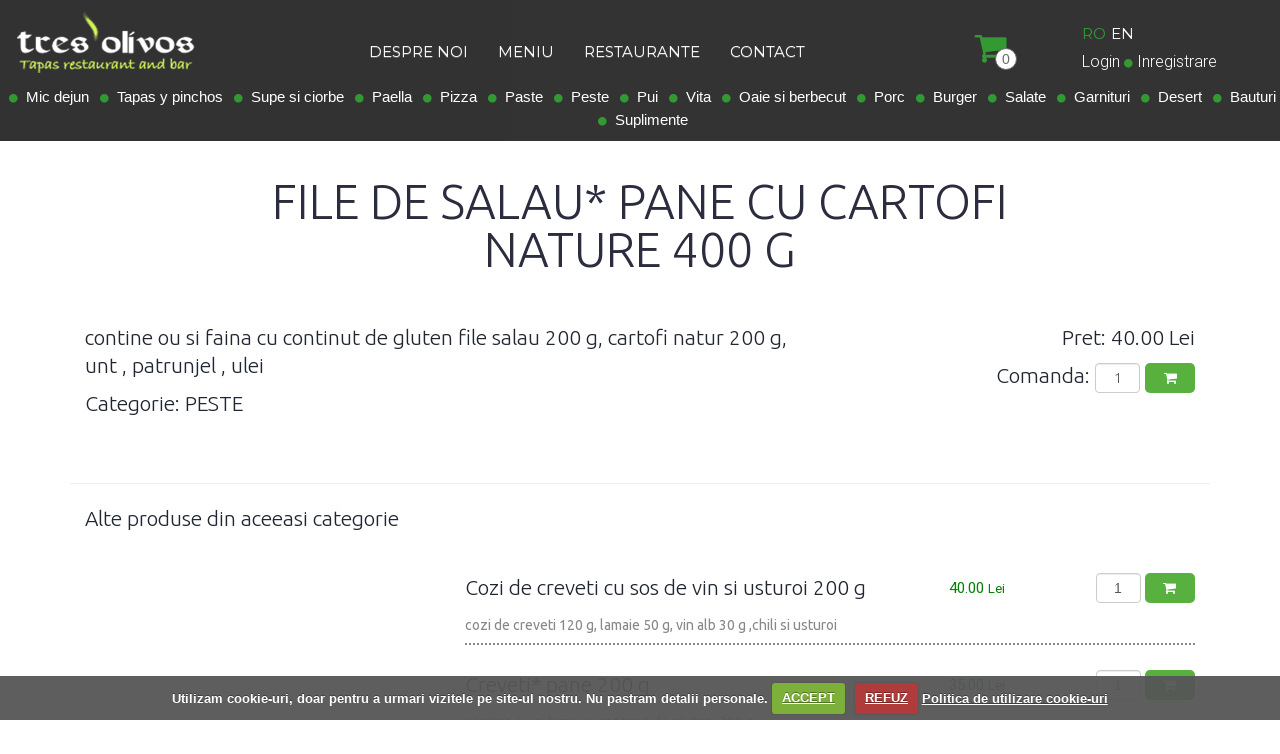

--- FILE ---
content_type: text/html; charset=UTF-8
request_url: https://www.tresolivos.ro/meniu/preparate-din-peste/file-de-salau-pane-cu-cartofi-nature
body_size: 12966
content:

<!DOCTYPE html PUBLIC "-//W3C//DTD XHTML 1.0 Transitional//EN"
"http://www.w3.org/TR/xhtml1/DTD/xhtml1-transitional.dtd">

<html lang="ro" xmlns="http://www.w3.org/1999/xhtml" xml:lang="ro">
<head>

<base href="https://www.tresolivos.ro/" /><title>File de salau pane cu cartofi nature - Preparate din peste - tresolivos.ro</title>
<!--
<meta http-equiv="content-type"  content="text/html;charset=utf-8" />

-->



 <meta http-equiv="X-UA-Compatible" content="IE=edge"/>
 <meta name="viewport" content="width=device-width, initial-scale=1"/>
 <meta name="description" content="File de salau pane cu cartofi nature - Preparate din peste" />

<meta name="author" content="INCOROM SRL" />
<meta name="robots" content="NOODP"/>
<meta name="GOOGLEBOT"  content="index, follow" />
<meta name="revisit-after"  content="1 days" />
<meta name="rating"  content="General" />
<meta charset='utf-8'/>


<link href="css/main.css" rel="stylesheet" type="text/css"/>
<link href="css/bootstrap.min.css" rel="stylesheet" type="text/css"/>
<link href="css/bootstrap-theme.min.css" rel="stylesheet" type="text/css"/>
<link href="css/font-awesome.min.css" rel="stylesheet" type="text/css"/>

<link href="https://fonts.googleapis.com/css?family=Montserrat:100,100i,200,200i,300,300i,400,400i,500,500i,600,600i,700,700i,800,800i,900,900i" rel="stylesheet"/> 
<link href="https://fonts.googleapis.com/css?family=Roboto:100,100i,300,300i,400,400i,500,500i,700,700i,900,900i" rel="stylesheet"/> 
<link href="https://fonts.googleapis.com/css?family=Satisfy" rel="stylesheet"> 
<link href="https://fonts.googleapis.com/css?family=Ubuntu:300,300i,400,400i,500,500i,700,700i" rel="stylesheet"> 


<link href="jslibs/owl.carousel/owl-carousel/owl.carousel.css" rel="stylesheet" type="text/css" />
<link href="jslibs/owl.carousel/owl-carousel/owl.theme.css" rel="stylesheet" type="text/css" />

<!-- Add fancybox -->
<link href="jslibs/fancybox/source/jquery.fancybox.css" type="text/css" media="screen" rel="stylesheet"/>

<!-- Optionally add helpers - button, thumbnail and/or media -->
<link rel="stylesheet" href="jslibs/fancybox/source/helpers/jquery.fancybox-buttons.css" type="text/css" media="screen" />
<link rel="stylesheet" href="jslibs/fancybox/source/helpers/jquery.fancybox-thumbs.css" type="text/css" media="screen" />

<link href="https://cdnjs.cloudflare.com/ajax/libs/bootstrap-datetimepicker/4.17.43/css/bootstrap-datetimepicker.css" rel="stylesheet" type="text/css"/>

<!-- carousel -->
<link href="jslibs/OwlCarousel2-2.2.0/owl.carousel.min.css" rel="stylesheet" type="text/css"/>
<link href="jslibs/OwlCarousel2-2.2.0/owl.theme.default.min.css" rel="stylesheet" type="text/css"/>

<link href="cookieCuttr/cookiecuttr.css" rel="stylesheet" type="text/css"/><script type="text/javascript" src="jslibs/jquery-1.12.3.min.js"></script>
<link href='https://fonts.googleapis.com/css?family=Lato&subset=latin,latin-ext' rel='stylesheet' type='text/css'/>
<script src="https://ajax.googleapis.com/ajax/libs/jqueryui/1.11.4/jquery-ui.min.js"></script>

<script type="text/javascript" src="jslibs/bootstrap/bootstrap.min.js"></script>
<script type="text/javascript" src="jslibs/bootstrap-validator/js/bootstrapValidator.js"></script>

<script type="text/javascript" src="jslibs/moment.js"></script>

<script type="text/javascript" src="jslibs/owl.carousel/owl-carousel/owl.carousel.js"></script>

 <!-- Add fancybox -->
<script type="text/javascript" src="jslibs/fancybox/source/jquery.fancybox.pack.js"></script>
<!-- includere shortcut mobil -->
<!--<script type="text/javascript" src="service-worker.js"></script>-->


<!-- Optionally add helpers - button, thumbnail and/or media -->
<script type="text/javascript" src="jslibs/fancybox/source/helpers/jquery.fancybox-buttons.js"></script>
<script type="text/javascript" src="jslibs/fancybox/source/helpers/jquery.fancybox-media.js"></script>

<script type="text/javascript" src="jslibs/fancybox/source/helpers/jquery.fancybox-thumbs.js"></script>



<!-- Include Bootstrap Datepicker -->
<link rel="stylesheet" href="//cdnjs.cloudflare.com/ajax/libs/bootstrap-datepicker/1.3.0/css/datepicker.min.css" />
<link rel="stylesheet" href="//cdnjs.cloudflare.com/ajax/libs/bootstrap-datepicker/1.3.0/css/datepicker3.min.css" />
<script type="text/javascript" src="//cdnjs.cloudflare.com/ajax/libs/bootstrap-datepicker/1.3.0/js/bootstrap-datepicker.min.js"></script>
<script type="text/javascript" src="https://cdnjs.cloudflare.com/ajax/libs/bootstrap-datetimepicker/4.17.43/js/bootstrap-datetimepicker.min.js"></script>

<!-- <script src="https://maps.googleapis.com/maps/api/js?key=AIzaSyB1tp40m8KehsS0FVll4vhEN5P2kzzjugk&callback=initMap" type="text/javascript"></script> -->


<script type="text/javascript" src="cookieCuttr/jquery.cookie.js"></script>
<script type="text/javascript" src="cookieCuttr/jquery.cookiecuttr.js"></script>
<script type="text/javascript">

function isNumberKey(evt){
    var charCode = (evt.which) ? evt.which : event.keyCode
    if (charCode > 31 && (charCode < 48 || charCode > 57))
        return false;
    return true;
}

function showImages(el) {
    var windowHeight = jQuery( window ).height();
    $(el).each(function(){
        var thisPos = $(this).offset().top;

        var topOfWindow = $(window).scrollTop();
        if (topOfWindow + windowHeight - 200 > thisPos ) {
            $(this).addClass("fadeIn");
        }
    });
}

	$(document).ready(function() {

    	$.cookieCuttr({
			cookieDeclineButton: true,
			cookieAnalyticsMessage: "Utilizam cookie-uri, doar pentru a urmari vizitele pe site-ul nostru. Nu pastram detalii personale.",
		    cookieAcceptButtonText: "ACCEPT",
            cookieDeclineButtonText: "REFUZ",
			cookieWhatAreLinkText: "Politica de utilizare cookie-uri",
			cookieWhatAreTheyLink: "politica-de-utilizare-cookie",
		});
    $(".navbar-toggle").click(function(){

      if($(this).attr('aria-expanded') == "true")
      {
        $('body').css({
          overflow: 'auto',
          height: 'auto'
      });

      }
      else{
        // alert("asahga");
        $('body').css({
              overflow: 'hidden',
              height: '100%'
          });
      }
    });
    // $(".navbar-toggle").click(function(){
      // var checkNavbarOPen = $(".navbar-collapse").hasClass("in");
      // if(checkNavbarOPen == true)
      // {
      //   alert(aaaa);
      // };
		// });

    // $(".nav").find(".in").alert('aaaa');
    // var checkNavbarOPen = $(".navbar-collapse").hasClass("in");
    // if(checkNavbarOPen == true)
    // {
    //   alert(aaaa);
    // }



// $(".collapse").hasClass("collapse in");
//
//   alert('asdasdas');
//       $('body').css({
//             overflow: 'hidden',
//             height: '100%'
//         });\
//
//     $('html, body').css({
//     overflow: 'auto',
//     height: 'auto'
// });




//     //stop scrolling unde menu xs
//     var Scrollable = '.scrollable';
//
//     //prevent all scrolling.
//     $(document).on('touchmove', function(e) {
//         e.preventDefault();
//     });
//
//     $('body').on('touchstart', Scrollable, function(e) {
//         if (e.currentTarget.scrollTop === 0) {
//             e.currentTarget.scrollTop = 1;
//         } else if (e.currentTarget.scrollHeight === e.currentTarget.scrollTop + e.currentTarget.offsetHeight) {
//             e.currentTarget.scrollTop -= 1;
//         }
//     });
//     // Stops preventDefault from being called on document if it sees a scrollable div
// $('body').on('touchmove', Scrollable, function(e) {
//     e.stopPropagation();
// });





// fancybox
		$(".fancybox").fancybox();
		showImages('.wrap_box2');

		 $(function(){
    		$(document).on( "scroll", function(){

    			if ($(window).scrollTop() > 100)
				{
    				$(".scroll-top-wrapper").addClass("show");
    			} else
				{
    				$(".scroll-top-wrapper").removeClass("show");
    			}
    		});

    		$(".scroll-top-wrapper").on("click", scrollToTop);
    	});

    	function scrollToTop() {
    		verticalOffset = typeof(verticalOffset) != "undefined" ? verticalOffset : 0;
    		element = $("body");
    		offset = element.offset();
    		offsetTop = offset.top;
    		$("html, body").animate({scrollTop: offsetTop}, 500, "linear");
    	}

		$(window).scroll(function() {
			 showImages('.wrap_box2');
			var scroll = $(window).scrollTop();

			var height_menu = $("#top-meniu").height();
			$("#div-login").css("top",height_menu+"px");

			if (scroll >= 1) {
				$("#top-meniu").removeClass("menu-top");
				$("#top-meniu").addClass("menu-top-scroll");			



				if($( window ).width() < 1333 && $( window ).width()>1059)
				{

				}
				else if($( window ).width() < 1059)
				{

				}
				else if($( window ).width() > 1333)
				{
					$("#imag-logo").css("max-height","62px");
				}


				if($( window ).width() > 750 && $( window ).width()<978)
				{
					$("#spatiu").css("height","5px");
					$("#spatiu2").css("height","8px");
				}
				else
				{
					$("#spatiu").css("height","5px");
					$("#spatiu2").css("height","3px");
					$("#imag-logo").css("margin-top","0px");

				}

			} else {
				

				$("#top-meniu").removeClass("menu-top-scroll");
				$("#top-meniu").addClass("menu-top");
				var height_menu = $("#top-meniu").height();
			
			$("#div-login").css("top",height_menu+"px");


				if($( window ).width() < 1333 && $( window ).width()>1059)
				{
					$("#imag-logo").css("margin-top","10px");
				}
				else if($( window ).width() < 1059 && $( window ).width() > 992)
				{
					$("#imag-logo").css("margin-top","15px");
				}
				else if($( window ).width() < 993)
				{
					$("#imag-logo").css("margin-top","0px");
				}
				else if($( window ).width() > 1333)
				{
					$("#imag-logo").css("margin-top","0px");
					$("#imag-logo").css("max-height","100%");
				}



				if($( window ).width() > 750 && $( window ).width() < 978)
				{
					$("#spatiu").css("height","5px");
					$("#spatiu2").css("height","8px");
				}
				else
				{
					$("#spatiu").css("height","23px");
					$("#spatiu2").css("height","20px");
				}


			}
		});

		if($( window ).width() < 1333 && $( window ).width()>1059)
		{
			$("#imag-logo").attr('src', 'images/logo2.png');
			$("#imag-logo").css("margin-top","10px");
			$('#acasa').css('display','none');
		}
		else if($( window ).width() < 1059 && $( window ).width() > 992)
		{
			$("#imag-logo").attr('src', 'images/logo3.png');
			$("#imag-logo").css("margin-top","15px");
			$('#acasa').css('display','none');
		}
		else if($( window ).width() < 993  && $( window ).width() > 886)
		{
			$("#imag-logo").attr('src', 'images/logo3.png');
			$("#imag-logo").css("margin-top","0px");
			$('#acasa').css('display','none');
		}
		else if($( window ).width() < 885 && $( window ).width() > 750)
		{
			$("#imag-logo").attr('src', 'images/logo4.png');
			$('#acasa').css('display','none');
		}
		else if($( window ).width() < 750)
		{
			$("#imag-logo").attr('src', 'images/logo5.png');
			$('#acasa').css('display','block');
		}
		else if($( window ).width() > 1333)
		{
			$("#imag-logo").attr('src', 'images/logo.png');
			$("#imag-logo").css("margin-top","0px");
			$('#acasa').css('display','none');
		}


		//div login
		var height_menu = $("#top-meniu").height();
		$("#div-login").css("top",height_menu+"px");


		//resize
		$( window ).resize(function() {
			var scroll = $(window).scrollTop();

			if($( window ).width() < 1333 && $( window ).width()>1059)
			{
				$("#imag-logo").attr('src', 'images/logo2.png');
				$('#acasa').css('display','none');

				if (scroll >= 1) {
					$("#imag-logo").css("margin-top","0px");
				}
				else{
					$("#imag-logo").css("margin-top","10px");
				}
			}
			else if($( window ).width() < 1059 && $( window ).width() > 992)
			{
				$("#imag-logo").attr('src', 'images/logo3.png');
				$('#acasa').css('display','none');

				if (scroll >= 1) {
					$("#imag-logo").css("margin-top","0px");
				}
				else{
					$("#imag-logo").css("margin-top","15px");
				}
			}
			else if($( window ).width() < 993 && $( window ).width() > 886)
			{
				$("#imag-logo").attr('src', 'images/logo3.png');
				$("#imag-logo").css("margin-top","0px");
				$('#acasa').css('display','none');
			}
			else if($( window ).width() < 885 && $( window ).width() > 750)
			{
				$("#imag-logo").attr('src', 'images/logo4.png');
				$('#acasa').css('display','none');
			}
			else if($( window ).width() < 750)
			{
				$("#imag-logo").attr('src', 'images/logo5.png');
				$('#acasa').css('display','block');
			}
			else if($( window ).width() > 1333)
			{
				$("#imag-logo").attr('src', 'images/logo.png');
				$("#imag-logo").css("margin-top","0px");
				$('#acasa').css('display','none');
			}

			//div login
			var height_menu = $("#top-meniu").height();
			$("#div-login").css("top",height_menu+"px");
		});


		$(".link-login").click(function(){
			$("#am-uitat-parola").toggle();
		});

		$("#login-link").click(function(){
			$("#div-login").toggle();
		});

		$("#login-link2").click(function(){
			$("#div-login").toggle();
		});


		$("#inchide-form").click(function(){
			$("#div-login").hide();
		});

		$("#login").bootstrapValidator({
			framework: "bootstrap",
			icon: {
				valid: "glyphicon glyphicon-ok",
				invalid: "glyphicon glyphicon-remove",
				validating: "glyphicon glyphicon-refresh"
			},
			fields: {
				"user_email": {
					validators: {
						notEmpty: {
							message: "Camp obligatoriu"
						}
					}
				},
				"user_password": {
					validators: {
						notEmpty: {
							message: "Camp obligatoriu"
						}
					}
				}
			}
		});

		$("#am-uitat-parola").bootstrapValidator({
			framework: "bootstrap",
			icon: {
				valid: "glyphicon glyphicon-ok",
				invalid: "glyphicon glyphicon-remove",
				validating: "glyphicon glyphicon-refresh"
			},
			fields: {
				"user_recover_email": {
					validators: {
						notEmpty: {
							message: "Camp obligatoriu"
						},
						emailAddress: {
							message: "Adresa de e-mail invalida"
						}
					}
				}
			}
		});


	  $('.ascunde').click(function() {
		  $("#myNavbar").removeClass("in");
	  });



	if (window.location.href.indexOf("#") >= 0){
		var result = window.location.href.split('#');

		if($( window ).width() < 750)
		{
			 $("html, body").animate({scrollTop: $("#"+result[1]).offset().top-50},10);
		}
		else
		{
			  $("html, body").animate({scrollTop: $("#"+result[1]).offset().top-100},10);
		}


	}



	////////////*******COS**********//////////////

	// Adauga produs in cos
	$(document).on('click','.cart-bt',function(){

			$.ajax({
				url: 'ajax/cos.add-prod.php',
				data: {
					// qty: $("#qty").val(),
					qty: $(this).parents().eq(0).find('.cant-produs').val(),
					prod: $(this).attr('id').substring(5)
				},
				dataType: 'json',
				type: 'post',
				success: function(response){
					$('.total_span_up').html(response.all_cantitate);

					//Redirect dupa add in cos dupa 1 sec
					// window.setTimeout(function() {
						// window.location.href = 'cos';
					// }, 1000);
				},
				error: function(){
					alert('err');
				}
			});
	});

	// Update produs in cos
	$(document).on('click','.update',function(){
		var item = $(this).attr('id').substring(4);
		$.ajax({
			url: 'ajax/cos.update-qty.php',
			data: {
				qty: $("#qty_up_" + item).val(),
				prod: item
			},
			dataType: 'json',
			type: 'post',
			success: function(response){

				$('.cos-wrapper').html(response.tabel_cos);
				$('.total_span_up').html(response.all_cantitate);

			},
			error: function(){
				alert('err');
			}
		});
	});

	// Sterge produs din cos
	$(document).on('click','.crt_d_prod',function(){

		var r  = confirm("Esti sigur?");
		var item_id = $(this).attr('id').substring(11);
		if(r)
		{
			$.ajax({
				url: 'ajax/cos.del-item.php',
				data: { item: item_id },
				dataType: 'json',
				type: 'post',
				success: function(response){

					$('.cos-wrapper').html(response.tabel_cos);
					$('.total_span_up').html(response.all_cantitate);

					if(response.redirect == 1)
					{
						$('.cart_container').remove();
						$('.title').after(response.msg);

						window.location = 'https://www.tresolivos.ro/cos';

					}
				},
				error: function(){
					alert('err');
				}
			});
		}
	});


	// Adauga meniu in cos
	$(document).on('click','.comanda-acum',function(){

		var session = $('#idmeniu').val(Math.floor((Math.random() * 1000000) + 1000000));

		
		var supa = $('input[name=supa]:checked', '#trimite_comanda').val();
		var fp = $('input[name=fp]:checked', '#trimite_comanda').val();
		var salata = $('input[name=salata]:checked', '#trimite_comanda').val();
		var qty= $(this).parents().eq(1).find('.cant-meniu').val();
		var idzi= $(this).attr('id').substring(5);
		var idmeniu= $('#idmeniu').val();
				
				
		$.ajax({
			url: 'ajax/cos.add-meniu.php',
			data: {

				supa: supa,
				fp: fp,
				salata: salata,
				qty: qty,
				idzi: idzi,
				idmeniu: idmeniu
			},
			dataType: 'json',
			type: 'post',
			cache: false,
			success: function(response){

				$('#eroare-meniu').html(response.eroare);

				if(response.eroare == "")
				{
					$(".comanda-acum").parents().eq(0).find(".menu-name-hide").show();

					$(".comanda-acum").parents().eq(0).find(".menu-name-hide").addClass('test');

					setTimeout(function() {

						$(document).find(".menu-name-hide").css("display","none");
						$(document).find(".menu-name-hide").removeClass('test');
					 }, 1500);

					 $('.total_span_up').html(response.all_cantitate);

					 // //Redirect dupa add in cos dupa 1 sec
					// window.setTimeout(function() {
						// window.location.href = 'cos';
					// }, 1000);



				}

				 $('.css-checkbox').prop('checked',false);
				 $('.cant-meniu').val('1');
			},
			error: function(){
//alert("eroare");
			}
		});
	});
	// animatie-cos

	$(document).on('click','.cart-bt',function()
	  {

		 $(this).parent().parent().next().fadeIn('fast').animate({ fontSize: '20px'}, 1000);
						window.setTimeout(function() {
							$('.mesaj_cos').fadeOut();
						}, 1000);
						window.setTimeout(function() {
							$('.mesaj_cos').animate({ fontSize: '30px'}, 'fast');
						}, 1000); 
	  });
		


				////////////*******END COS**********//////////////


				$("#checkout_details").bootstrapValidator({
					framework: "bootstrap",
					icon: {
						valid: "glyphicon glyphicon-ok",
						invalid: "glyphicon glyphicon-remove",
						validating: "glyphicon glyphicon-refresh"
					},
					fields: {
						"user_surname": {
							validators: {
								notEmpty: {
									message: "Camp obligatoriu"
								}
							}
						},
						"user_firstname": {
							validators: {
								notEmpty: {
									message: "Camp obligatoriu"
								}
							}
						},
						"user_telefon": {
							validators: {
								notEmpty: {
									message: "Camp obligatoriu"
								}
							}
						},
						"user_email": {
							validators: {
								notEmpty: {
									message: "Camp obligatoriu"
								},
								emailAddress: {
									message: "Camp obligatoriu"
								}
							}
						},
						"gdpr_tc_pc": {
							validators: {
								notEmpty: {
									message: "Camp obligatoriu"
								}
							}
						},
						"user_sector": {
							validators: {
								notEmpty: {
									message: "Camp obligatoriu"
								}
							}
						},
						"user_adresa": {
							validators: {
								notEmpty: {
									message: "Camp obligatoriu"
								}
							}
						}
					}
				});

		// Effect adauga produs
		// $( ".comanda-produs" ).click(function() {

		// 	$(this).parents().eq(1).prev().find(".product-name-hide").show();

		// 	$(this).parents().eq(1).prev().find(".product-name-hide").addClass('test2');

		// 	setTimeout(function() {

		// 		$(document).find(".product-name-hide").css("display","none");
		// 		$(document).find(".product-name-hide").removeClass('test2');
		// 	 }, 1500);

		// });

		// $( ".comanda-produs-pag" ).click(function() {

		// 	$(this).parents().eq(2).prev().find(".product-name-hide").show();

		// 	$(this).parents().eq(2).prev().find(".product-name-hide").addClass('test2');

		// 	setTimeout(function() {

		// 		$(document).find(".product-name-hide").css("display","none");
		// 		$(document).find(".product-name-hide").removeClass('test2');
		// 	 }, 1500);

		// });

		// Login
		$(document).on('click','#but-login',function(){

				$.ajax({
					url: 'ajax/login.php',
					data: {
						user_email: $("#user_email").val(),
						user_password: $("#user_password").val(),
						remember_me: $("#remember_1").val(),
						root: $("#root").val(),
					},
					dataType: 'json',
					type: 'post',
					success: function(response){
						console.log(response.logat);
						if(response.logat == 0)
						{
							$('#msg_eroare').html(response.mesaj);
						}
						else
						{
							$('#msg_eroare').html('');
							window.location.href = response.location;
						}

					},
					error: function(){
						$('#msg_eroare').html('Eroare');
					}
				});
		});

			//validare formular contact	
			$(document).on("click", "#btn_rezerva", function(){	
			
				$("#adauga-materie").bootstrapValidator({
					framework: "bootstrap",
					icon: {
						valid: "glyphicon glyphicon-ok",
						invalid: "glyphicon glyphicon-remove",
						validating: "glyphicon glyphicon-refresh"
					},
					fields: {				
						"data": {
				                validators: {
				                    notEmpty: {
									message: 'Camp obligatoriu'
									}
				                }
				            },					
						"ora": {
							validators: {
								notEmpty: {
									message: 'Camp obligatoriu'
								}
								
								
							}
						},
						
						"minute": {
							validators: {
								notEmpty: {
									message: 'Camp obligatoriu'
								}
								
								
							}
						},	
						"nume": {
							validators: {
								notEmpty: {
									message: 'Camp obligatoriu'
								}
								
								
							}
						},
						"email": {
							validators: {
								notEmpty: {
									message: 'Camp obligatoriu'
								},								
							emailAddress: {
									message: "Va rugam sa introduceti o adresa de email valida."
								}	
														
							}
						},
						"telefon": {
							validators: {
								notEmpty: {
									message: 'Camp obligatoriu'
								},
							phone: {
	                        		country: 'FR',
	                        		message: 'Campul trebuie sa contina doar cifre si trebuie sa fie un numar de telefon valid'
	                    			}	
								
							}
						},
						"nr": {
							validators: {
								notEmpty: {
									message: 'Camp obligatoriu'
								}
								
								
							}
						},
						"gdpr_formular2": {
							validators: {
								notEmpty: {
									message: 'Camp obligatoriu'
								}
								
								
							}
						},						
						"gdpr_tc_pc2": {
							validators: {
								notEmpty: {
									message: 'Camp obligatoriu'
								}
								
								
							}
						},							
						
					
					}
				});
				
				
			 });	

	});
	$(function(){
	  $("input[name='nr']").on('input', function (e) {
	    $(this).val($(this).val().replace(/[^0-9]/g, ''));
	  });
	});
</script>
<script>
function loadRecaptchaScript()
{    
    var head = document.getElementsByTagName('head')[0];
    var script = document.createElement('script');
    script.type = 'text/javascript';
    script.onload = function() {
        grecaptcha.ready(function() {
            grecaptcha.execute('6Ld_zugrAAAAAJzXrTbBujOqECTZe3J0nG7wbePz', {action: 'validate_captcha'}).then(function(token) {
                $('[name="g-recaptcha-response"]').each(function(index,element){
                    $(element).val(token);
                });
            });
        });
    }
    script.src = "https://www.google.com/recaptcha/api.js?render=6Ld_zugrAAAAAJzXrTbBujOqECTZe3J0nG7wbePz";
    head.appendChild(script);
    
	setTimeout(function() {
	    loadRecaptchaScript();
	}, 100000);
}

loadRecaptchaScript();	
</script>
<script type="text/javascript">
$(document).ready(function() {
	 
	

   			
				 // $('a[href^="meniu#"]').click(function(){
					 // var idprodus=$(this).attr("href");
					 // var id=idprodus.substr(6); 	
				// }); 
		
			
	 
           
});
		
</script>

<!-- Global site tag (gtag.js) - Google Analytics -->
<script>
if (jQuery.cookie('cc_cookie_accept') == "cc_cookie_accept"){
	document.write('<scri'+'pt async src="https://www.googletagmanager.com/gtag/js?id=UA-116561837-1"></'+'script>');
}
</script>

<script>
if (jQuery.cookie('cc_cookie_accept') == "cc_cookie_accept"){
  window.dataLayer = window.dataLayer || [];
  function gtag(){dataLayer.push(arguments);}
  gtag('js', new Date());

  gtag('config', 'UA-116561837-1');
} 
</script>
</head>

<body>



	<div class="container-fluid" style="padding-right: 0px;padding-left:0px;">

		<div class="row menu-top" id="top-meniu">
			<div class="col-sm-2 col-xs-8 hidden-sm hidden-md hidden-lg ">
				<div class="en_ro text" >
					

						<a style="text-decoration:none;margin-right:5px;color:#fff; font-size:16px;color: green;" href="/meniu/preparate-din-peste/file-de-salau-pane-cu-cartofi-nature&lang=ro"><span style="">RO</span></a>

						<a style="text-decoration:none;color:#fff; font-size:16px;" href="/meniu/preparate-din-peste/file-de-salau-pane-cu-cartofi-nature&lang=en"><span >EN</span></a>
				</div>

				<div class="row">
					<div class="col-sm-12">
						<div class="header-right">
							
									<span style="color:#fff;cursor: pointer;" class="moto-text_normal" id="login-link2">Login
									</span>
								
						</div>
					</div>
				</div>

			</div>
			<div class="col-lg-2 col-md-2 col-sm-2 col-xs-4 " id="poza1">
				<a href="acasa"><img class="" id="imag-logo" src="images/logo.png" style="display: block;margin-left: auto;margin-right: auto;"></a>
			</div>

			<div class="col-lg-7 col-md-7 col-sm-7 col-xs-12">
				<div id="spatiu"></div>

				<nav class="navbar navbar-default" role="navigation">
					<div class="container-fluid">
						<div class="textAlignLeft hidden-sm hidden-md hidden-lg cos-micc" style="top:15px;width:100px;float: right;margin-top: -48px;">
							<a href="cos">
								<div class="wrap-cos">
									<i class="fa fa-shopping-cart cart-cos" style="font-size: 35px; color: green;"></i>
									<span class="cantitate-cos total_span_up">0</span>
								</div>
							</a>
						</div>
						<div id="mobile-button" class="navbar-header nav-xs" >
							<button type="button" class="navbar-toggle" data-toggle="collapse" data-target="#myNavbar">
								<span style="background-color:#fff;" class="icon-bar"></span>
								<span style="background-color:#fff;" class="icon-bar"></span>
								<span style="background-color:#fff;" class="icon-bar"></span>
							</button>
						</div>

						<div class="collapse navbar-collapse" id="myNavbar">

							<ul class="nav navbar-nav margin-navbar margin-scroll" style="width:auto">
								<!--<li class="dropdown margin-list">
									<a class="dropdown-toggle meniu" data-toggle="dropdown" href="#"><div class="dreapta"></div>  <div class="text">Home</div><i class="fa fa-angle-down sageata-right" aria-hidden="true"></i><div class="stanga"></div></a>

									<ul class="dropdown-menu">
										<li>
											<a class="submeniu" href="despre-noi">Despre noi</a>
										</li>

										<li>
											<a class="submeniu" href="">dfdfdf</a>
										</li>
									</ul>

								</li>-->

								<li style="display:none;" id="acasa">
									<a class="meniu" href="acasa">
										<div class="dreapta"></div>
										<div class="text">Acasa</div>
										<div class="stanga"></div>
									</a>
								</li>

								<li>
									<a class="meniu" href="despre">
										<div class="dreapta"></div>
										<div class="text">Despre noi</div>
										<div class="stanga"></div>
									</a>
								</li>

								<li>
									<a class="meniu" href="meniu">
										<div class="dreapta"></div>
										<div class="text">Meniu</div>
										<div class="stanga"></div>
									</a>
								</li>

								<li>
									<a class="meniu" href="acasa#restaurante" >
										<div class="dreapta"></div>
										<div class="text">RESTAURANTE</div>
										<div class="stanga"></div>
									</a>
								</li>


								<li>
									<a class="meniu" href="contact" >
										<div class="dreapta"></div>
										<div class="text">CONTACT</div>
										<div class="stanga"></div>
									</a>
								</li>

							</ul>


								<hr class="visible-xs" style="margin:0px;">
											<div class="visible-xs" style="overflow-y:auto; /*height:320px;*/"><ul style="margin: 15px 0; padding: 0; list-style-type: none; padding-bottom:20px;font-size:16px;">
															<li><a style="text-decoration:none;color:fff;" class="categorii-top ancora ascunde" href="meniu#19">&nbsp;&nbsp;Mic dejun</a></li>
														  
															<li><a style="text-decoration:none;color:fff;" class="categorii-top ancora ascunde" href="meniu#31">&nbsp;&nbsp;Tapas y pinchos</a></li>
														  
															<li><a style="text-decoration:none;color:fff;" class="categorii-top ancora ascunde" href="meniu#33">&nbsp;&nbsp;Supe si ciorbe</a></li>
														  
															<li><a style="text-decoration:none;color:fff;" class="categorii-top ancora ascunde" href="meniu#32">&nbsp;&nbsp;Paella</a></li>
														  
															<li><a style="text-decoration:none;color:fff;" class="categorii-top ancora ascunde" href="meniu#34">&nbsp;&nbsp;Pizza</a></li>
														  
															<li><a style="text-decoration:none;color:fff;" class="categorii-top ancora ascunde" href="meniu#35">&nbsp;&nbsp;Paste</a></li>
														  
															<li><a style="text-decoration:none;color:fff;" class="categorii-top ancora ascunde" href="meniu#36">&nbsp;&nbsp;Peste</a></li>
														  
															<li><a style="text-decoration:none;color:fff;" class="categorii-top ancora ascunde" href="meniu#37">&nbsp;&nbsp;Pui</a></li>
														  
															<li><a style="text-decoration:none;color:fff;" class="categorii-top ancora ascunde" href="meniu#38">&nbsp;&nbsp;Vita</a></li>
														  
															<li><a style="text-decoration:none;color:fff;" class="categorii-top ancora ascunde" href="meniu#40">&nbsp;&nbsp;Oaie si berbecut</a></li>
														  
															<li><a style="text-decoration:none;color:fff;" class="categorii-top ancora ascunde" href="meniu#47">&nbsp;&nbsp;Porc</a></li>
														  
															<li><a style="text-decoration:none;color:fff;" class="categorii-top ancora ascunde" href="meniu#45">&nbsp;&nbsp;Burger</a></li>
														  
															<li><a style="text-decoration:none;color:fff;" class="categorii-top ancora ascunde" href="meniu#18">&nbsp;&nbsp;Salate</a></li>
														  
															<li><a style="text-decoration:none;color:fff;" class="categorii-top ancora ascunde" href="meniu#13">&nbsp;&nbsp;Garnituri</a></li>
														  
															<li><a style="text-decoration:none;color:fff;" class="categorii-top ancora ascunde" href="meniu#15">&nbsp;&nbsp;Desert</a></li>
														  
															<li><a style="text-decoration:none;color:fff;" class="categorii-top ancora ascunde" href="meniu#43">&nbsp;&nbsp;Bauturi</a></li>
														  
															<li><a style="text-decoration:none;color:fff;" class="categorii-top ancora ascunde" href="meniu#48">&nbsp;&nbsp;Suplimente</a></li>
														  </ul>

											</div>


						</div>

					</div>
				</nav>

			</div>

			<div class="col-sm-3 hidden-xs">
				<div id="spatiu2"></div>

				<div class="row">
						<div class="col-sm-4 textAlignLeft top-cos" >
							<a href="cos">
								<div class="wrap-cos">
									<i class="fa fa-shopping-cart cart-cos coss" style="font-size: 35px; color: green;"></i>
									<span class="cantitate-cos total_span_up">0</span>
								</div>
							</a>
						</div>
						<div class="col-sm-8">
							<div class="row">
								<div class="col-sm-12">
									<div class="en_ro text" >
										

											<a style="text-decoration:none;margin-right:5px;color:#fff;color: green;" href="/meniu/preparate-din-peste/file-de-salau-pane-cu-cartofi-nature&lang=ro"><span style="">RO</span></a>

											<a style="text-decoration:none;color:#fff;" href="/meniu/preparate-din-peste/file-de-salau-pane-cu-cartofi-nature&lang=en"><span >EN</span></a>
									</div>
								</div>
							</div>
							<div class="row">
								<div class="col-sm-12">
									<div class="header-right">
										
												<span style="color:#fff;cursor: pointer;" class="moto-text_normal text-log" id="login-link">Login</span>
												<i class="fa fa-circle"></i>
												<a href="cont-nou" style="color:#fff; text-decoration:none;" class="moto-text_normal text-log">Inregistrare</a>
											
									</div>
								</div>
							</div>
						</div>
				</div>
			</div>
							<div class="col-sm-12 hidden-xs" style="margin: 0; padding: 0; padding-bottom:10px; text-align: center;font-size:20px;">
									<div style="display:inline-block; font-size:15px;"><i class="fa fa-circle" style="font-size:10px;color:green;margin-left:5px;margin-bottom:5px;"></i><a style="text-decoration:none;color:fff;" class="categorii-top ancora" href="meniu#19">&nbsp;&nbsp;Mic dejun</a></div>
								  
									<div style="display:inline-block; font-size:15px;"><i class="fa fa-circle" style="font-size:10px;color:green;margin-left:5px;margin-bottom:5px;"></i><a style="text-decoration:none;color:fff;" class="categorii-top ancora" href="meniu#31">&nbsp;&nbsp;Tapas y pinchos</a></div>
								  
									<div style="display:inline-block; font-size:15px;"><i class="fa fa-circle" style="font-size:10px;color:green;margin-left:5px;margin-bottom:5px;"></i><a style="text-decoration:none;color:fff;" class="categorii-top ancora" href="meniu#33">&nbsp;&nbsp;Supe si ciorbe</a></div>
								  
									<div style="display:inline-block; font-size:15px;"><i class="fa fa-circle" style="font-size:10px;color:green;margin-left:5px;margin-bottom:5px;"></i><a style="text-decoration:none;color:fff;" class="categorii-top ancora" href="meniu#32">&nbsp;&nbsp;Paella</a></div>
								  
									<div style="display:inline-block; font-size:15px;"><i class="fa fa-circle" style="font-size:10px;color:green;margin-left:5px;margin-bottom:5px;"></i><a style="text-decoration:none;color:fff;" class="categorii-top ancora" href="meniu#34">&nbsp;&nbsp;Pizza</a></div>
								  
									<div style="display:inline-block; font-size:15px;"><i class="fa fa-circle" style="font-size:10px;color:green;margin-left:5px;margin-bottom:5px;"></i><a style="text-decoration:none;color:fff;" class="categorii-top ancora" href="meniu#35">&nbsp;&nbsp;Paste</a></div>
								  
									<div style="display:inline-block; font-size:15px;"><i class="fa fa-circle" style="font-size:10px;color:green;margin-left:5px;margin-bottom:5px;"></i><a style="text-decoration:none;color:fff;" class="categorii-top ancora" href="meniu#36">&nbsp;&nbsp;Peste</a></div>
								  
									<div style="display:inline-block; font-size:15px;"><i class="fa fa-circle" style="font-size:10px;color:green;margin-left:5px;margin-bottom:5px;"></i><a style="text-decoration:none;color:fff;" class="categorii-top ancora" href="meniu#37">&nbsp;&nbsp;Pui</a></div>
								  
									<div style="display:inline-block; font-size:15px;"><i class="fa fa-circle" style="font-size:10px;color:green;margin-left:5px;margin-bottom:5px;"></i><a style="text-decoration:none;color:fff;" class="categorii-top ancora" href="meniu#38">&nbsp;&nbsp;Vita</a></div>
								  
									<div style="display:inline-block; font-size:15px;"><i class="fa fa-circle" style="font-size:10px;color:green;margin-left:5px;margin-bottom:5px;"></i><a style="text-decoration:none;color:fff;" class="categorii-top ancora" href="meniu#40">&nbsp;&nbsp;Oaie si berbecut</a></div>
								  
									<div style="display:inline-block; font-size:15px;"><i class="fa fa-circle" style="font-size:10px;color:green;margin-left:5px;margin-bottom:5px;"></i><a style="text-decoration:none;color:fff;" class="categorii-top ancora" href="meniu#47">&nbsp;&nbsp;Porc</a></div>
								  
									<div style="display:inline-block; font-size:15px;"><i class="fa fa-circle" style="font-size:10px;color:green;margin-left:5px;margin-bottom:5px;"></i><a style="text-decoration:none;color:fff;" class="categorii-top ancora" href="meniu#45">&nbsp;&nbsp;Burger</a></div>
								  
									<div style="display:inline-block; font-size:15px;"><i class="fa fa-circle" style="font-size:10px;color:green;margin-left:5px;margin-bottom:5px;"></i><a style="text-decoration:none;color:fff;" class="categorii-top ancora" href="meniu#18">&nbsp;&nbsp;Salate</a></div>
								  
									<div style="display:inline-block; font-size:15px;"><i class="fa fa-circle" style="font-size:10px;color:green;margin-left:5px;margin-bottom:5px;"></i><a style="text-decoration:none;color:fff;" class="categorii-top ancora" href="meniu#13">&nbsp;&nbsp;Garnituri</a></div>
								  
									<div style="display:inline-block; font-size:15px;"><i class="fa fa-circle" style="font-size:10px;color:green;margin-left:5px;margin-bottom:5px;"></i><a style="text-decoration:none;color:fff;" class="categorii-top ancora" href="meniu#15">&nbsp;&nbsp;Desert</a></div>
								  
									<div style="display:inline-block; font-size:15px;"><i class="fa fa-circle" style="font-size:10px;color:green;margin-left:5px;margin-bottom:5px;"></i><a style="text-decoration:none;color:fff;" class="categorii-top ancora" href="meniu#43">&nbsp;&nbsp;Bauturi</a></div>
								  
									<div style="display:inline-block; font-size:15px;"><i class="fa fa-circle" style="font-size:10px;color:green;margin-left:5px;margin-bottom:5px;"></i><a style="text-decoration:none;color:fff;" class="categorii-top ancora" href="meniu#48">&nbsp;&nbsp;Suplimente</a></div>
								  </div>		</div>


	<div id="div-login">
		<button type="button" class="close" data-dismiss="alert" aria-label="Close" style="color:#fff;" id="inchide-form"><span aria-hidden="true">&times;</span></button>
		<form class="bv-form" action="" method="post" id="login">
			<div class="am-cont" style="min-height: 170px">
				<div class="form-group">
					<label class="col-sm-4 moto-text_normal" style="margin-left: -10px;  margin-bottom: 10px; color:#fff;"><span class="required"></span> Email:</label>
					<div class="controls col-sm-8">
						<input type="text" name="user_email" class="q1 form-control" id="user_email" style="margin-bottom: 10px; width: 100%"/>
					</div>
				</div>

				<div class="form-group">
					<label class="col-sm-4  moto-text_normal" style="margin-left: -10px;  margin-bottom: 10px; color:#fff;"><span class="required"></span> Parola:</label>
					<div class="controls col-sm-8">
						<input type="password" name="user_password" class="q1 form-control" id="user_password" style="margin-bottom: 10px; width: 100%"/>
					</div>
				</div>
				<input type="hidden" name="" value="meniu" class="q1 form-control" id="root" style="margin-bottom: 10px; width: 100%"/>
				<div class="row">
					<div id="msg_eroare" style="color:red;text-align:center;"></div>
					<div class="col-md-4 col-xs-4">
						<input name="submitLogin" class="btn buton" id="but-login" style="margin-top:0px;color:#fff; margin-left: 14px;" value="Login" type="button">
					</div>
					<div class="col-md-8 col-xs-8">
						<span class="" style="cursor: pointer; color: #fff; float: left; margin-top: 10px; margin-left: -7px;">
							<div class="checkbox-chestionar">
								<input value="1" id="remember_1" name="remember_me" type="checkbox"/>
								<label for="remember_1" style="left: -2px;"></label>
								<span style="margin-left: 20px; vertical-align: top;">Pastreaza-ma logat</span>
							</div>
						</span>

					</div>

				</div>
				<div class="row">
					<div class="col-xs-6" >
						<a href="cont-nou" style="cursor: pointer; color: #fff; margin-top: 10px; margin-right: 22px; text-decoration:none;" class="link-login visible-xs">&nbsp; Inregistrare</a>
					</div>
					<div class="col-xs-6" style=" padding-top:10px;">
						<span class="link-login" style="cursor: pointer; color: #fff;  margin-top: 10px; margin-right: 22px;">&nbsp; Ai uitat parola?</span>
					</div>
				</div>
			</div>
	</form>

	
	<form class="bv-form" action="" method="post" id="am-uitat-parola">
		<div>
			<legend  class="moto-text_normal"><i class="fa fa-unlock-alt"></i> Recuperare parola</legend>
			<div class="am-cont">

					<div class="form-group">
						<label class="col-sm-4 moto-text_normal" style="margin-left: -10px;  margin-bottom: 10px; color:#fff;"><span class="required">*</span> Email:</label>
						<div class="controls col-sm-8">
							<input type="text" name="user_recover_email" class="q1 form-control" style="margin-bottom: 10px; width: 100%"/>
						</div>
					</div>

					<div class="row">
						<div class="col-md-6">
							<input name="submitLogin" class="btn buton" style="color:#fff; margin-left: 14px;" value="Trimite" type="submit"/>


						</div>
					</div>


			</div>
		</div>
	</form>

	</div>

		

	</div>

<div class="container-fluid" style="margin-top:-123px; padding-top:15px; padding-right: 0px;padding-left:0px;">
	 
				<div class="container-fluid" >
				<div class="container">
					<div class="row" style="margin-left:0px!important;margin-right:0px!important;padding-top:250px;">
						<div class="col-sm-1"></div>
						<div class="col-sm-10 textAlignCenter" style="padding-top:35px;">
						
							<p class="moto-text_system_8 categorie" >FILE DE SALAU* PANE CU CARTOFI NATURE 400 G</p>
							<span class="product-name-hide" style="display: none;"> FILE DE SALAU* PANE CU CARTOFI NATURE 400 G </span>
						</div>
						<div class="col-sm-1"></div>
					</div>


					<div class="row"  style="margin-left:0px!important;margin-right:0px!important;padding-bottom:35px;">
						<!--<div class="col-sm-1"></div>-->
						<div class="col-sm-8 textAlignLeft">
							<p class="box_aside"> contine ou si faina cu continut de gluten
file salau 200 g, cartofi natur 200 g, unt , patrunjel , ulei </p>
							<p class="box_aside">Categorie: PESTE </p>							
						</div>

						<div class="col-sm-4 textAlignRight div-cos padding" >
							<p class="box_aside">Pret: 40.00 Lei</p>
							<span class="wrap-cant-cos box_aside">
								Comanda:
								<input type="text" name="cantitate-produs" class="form-control cant-produs" value="1" style="text-align: center; width:45px; display: inline-block; height: 30px;"  min="1" max="99" size="1" maxlength="2" onkeypress="return isNumberKey(event)"/>
								<span class="comanda-produs comanda-produs-pag cart-bt" id="prod_536">
									<span class="fa-stack" style="vertical-align: inherit;">
										  <i class="fa fa-shopping-cart"></i>
									</span>
								</span>
							</span>							
						</div>
						<div class="col-sm-6 col-sm-offset-6 col-xs-12 mesaj_cos">
							Produsul a fost adaugat in cos
						</div>
						<div class="col-sm-6 col-sm-offset-6 col-xs-12" style="color:#767675;text-align: right;">
							
						</div>
						<!--<div class="col-sm-1"></div>-->
					 </div>

					 <hr class="moto-widget-divider-line" style="width:100%">

					 <div class="row" style="margin-left:0px!important;margin-right:0px!important;">
						<!--<div class="col-sm-1"></div>-->
						<div class="col-sm-12">
							<p class="box_aside">Alte produse din aceeasi categorie</p>
						</div>
						<!--<div class="col-sm-1"></div>-->
					</div>

					<div class="row" style="margin-left:0px!important;margin-right:0px!important;padding-bottom:35px;">
										<!--<div class="col-sm-1 hidden-xs"></div>-->
										<div class="col-md-4 textAlignCenter hidden-xs hidden-sm" style="padding-top:35px;">
														<div class="wrap_box2" style="overflow:hidden;margin-bottom:25px;max-height:270px;">
															<img src="images/data/Depositphotos_62832959_original.jpg" class="img_meniu img-responsive" style="width:100%;">
															<a class="fancybox" rel="portofoliu36"  data-caption="" href="images/data/Depositphotos_62832959_original.jpg">
																<div class="overlay_box2">
																	<i class="fa fa-expand fa-2x" style="margin: -14px 0 0 -12px; top: 50%; left: 50%; position: absolute;" aria-hidden="true"></i>
																</div>
															</a>
														</div>
													
														<div class="wrap_box2" style="overflow:hidden;margin-bottom:25px;max-height:270px;">
															<img src="images/data/Depositphotos_92785678_original600.jpg" class="img_meniu img-responsive" style="width:100%;">
															<a class="fancybox" rel="portofoliu36"  data-caption="" href="images/data/Depositphotos_92785678_original600.jpg">
																<div class="overlay_box2">
																	<i class="fa fa-expand fa-2x" style="margin: -14px 0 0 -12px; top: 50%; left: 50%; position: absolute;" aria-hidden="true"></i>
																</div>
															</a>
														</div>
													
														<div class="wrap_box2" style="overflow:hidden;margin-bottom:25px;max-height:270px;">
															<img src="images/data/IMG_E2113.jpg" class="img_meniu img-responsive" style="width:100%;">
															<a class="fancybox" rel="portofoliu36"  data-caption="" href="images/data/IMG_E2113.jpg">
																<div class="overlay_box2">
																	<i class="fa fa-expand fa-2x" style="margin: -14px 0 0 -12px; top: 50%; left: 50%; position: absolute;" aria-hidden="true"></i>
																</div>
															</a>
														</div>
													
														<div class="wrap_box2" style="overflow:hidden;margin-bottom:25px;max-height:270px;">
															<img src="images/data/Depositphotos_11103917_original600.jpg" class="img_meniu img-responsive" style="width:100%;">
															<a class="fancybox" rel="portofoliu36"  data-caption="" href="images/data/Depositphotos_11103917_original600.jpg">
																<div class="overlay_box2">
																	<i class="fa fa-expand fa-2x" style="margin: -14px 0 0 -12px; top: 50%; left: 50%; position: absolute;" aria-hidden="true"></i>
																</div>
															</a>
														</div>
													
														<div class="wrap_box2" style="overflow:hidden;margin-bottom:25px;max-height:270px;">
															<img src="images/data/Depositphotos_12813960_original600.jpg" class="img_meniu img-responsive" style="width:100%;">
															<a class="fancybox" rel="portofoliu36"  data-caption="" href="images/data/Depositphotos_12813960_original600.jpg">
																<div class="overlay_box2">
																	<i class="fa fa-expand fa-2x" style="margin: -14px 0 0 -12px; top: 50%; left: 50%; position: absolute;" aria-hidden="true"></i>
																</div>
															</a>
														</div>
													
														<div class="wrap_box2" style="overflow:hidden;margin-bottom:25px;max-height:270px;">
															<img src="images/data/Depositphotos_72535903_original600.jpg" class="img_meniu img-responsive" style="width:100%;">
															<a class="fancybox" rel="portofoliu36"  data-caption="" href="images/data/Depositphotos_72535903_original600.jpg">
																<div class="overlay_box2">
																	<i class="fa fa-expand fa-2x" style="margin: -14px 0 0 -12px; top: 50%; left: 50%; position: absolute;" aria-hidden="true"></i>
																</div>
															</a>
														</div>
													
														<div class="wrap_box2" style="overflow:hidden;margin-bottom:25px;max-height:270px;">
															<img src="images/data/Depositphotos_87431438_original600.jpg" class="img_meniu img-responsive" style="width:100%;">
															<a class="fancybox" rel="portofoliu36"  data-caption="" href="images/data/Depositphotos_87431438_original600.jpg">
																<div class="overlay_box2">
																	<i class="fa fa-expand fa-2x" style="margin: -14px 0 0 -12px; top: 50%; left: 50%; position: absolute;" aria-hidden="true"></i>
																</div>
															</a>
														</div>
													
														<div class="wrap_box2" style="overflow:hidden;margin-bottom:25px;max-height:270px;">
															<img src="images/data/Depositphotos_71174751_original600.jpg" class="img_meniu img-responsive" style="width:100%;">
															<a class="fancybox" rel="portofoliu36"  data-caption="" href="images/data/Depositphotos_71174751_original600.jpg">
																<div class="overlay_box2">
																	<i class="fa fa-expand fa-2x" style="margin: -14px 0 0 -12px; top: 50%; left: 50%; position: absolute;" aria-hidden="true"></i>
																</div>
															</a>
														</div>
													
														<div class="wrap_box2" style="overflow:hidden;margin-bottom:25px;max-height:270px;">
															<img src="images/data/Depositphotos_11428970_original-600.jpg" class="img_meniu img-responsive" style="width:100%;">
															<a class="fancybox" rel="portofoliu36"  data-caption="" href="images/data/Depositphotos_11428970_original-600.jpg">
																<div class="overlay_box2">
																	<i class="fa fa-expand fa-2x" style="margin: -14px 0 0 -12px; top: 50%; left: 50%; position: absolute;" aria-hidden="true"></i>
																</div>
															</a>
														</div>
													
										</div>
										<div class="col-md-8 col-sm-12  textAlignCenter" style="padding-top:31px;">
													 <div class="row">
														<div class="col-sm-7 col-xs-12 textAlignLeft">
															<span class="product-name-hide" style="display: none;"> COZI DE CREVETI CU SOS DE VIN SI USTUROI 200 G </span>
															<a href="meniu/preparate-din-peste/cozi-de-creveti" style="text-decoration:none;"><p class="box_aside">Cozi de creveti cu sos de vin si usturoi 200 g</p></a>
														</div>

														<div class="col-sm-2 col-xs-6 textAlignRight">
															<p class="moto-color1_3" style="margin: 5px 0 10px;"> 40.00 <span style="font-size:13px;">Lei</span></p>
														</div>

														<div class="col-sm-3 col-xs-6 textAlignRight div-cos padding" >
															<span class="wrap-cant-cos">
																<input type="text" name="cantitate-produs" class="form-control cant-produs" value="1" style="text-align: center; width:45px; display: inline-block; height: 30px;"   min="1" max="99" size="1" maxlength="2" onkeypress="return isNumberKey(event)"/>
																<span class="comanda-produs cart-bt" id="prod_1662">
																	<span class="fa-stack" style="vertical-align: inherit;">
																		  <i class="fa fa-shopping-cart"></i>
																	</span>
																</span>
															</span>
														</div>

														<div class="col-sm-6 col-sm-offset-6 col-xs-12 mesaj_cos">
															Produsul a fost adaugat in cos
														</div>

														<div class="col-sm-6 col-sm-offset-6 col-xs-12" style="color:#767675;text-align: right;">
															
														</div>


													 </div>

													 <div class="row brd moto-text_normal"   style="margin-left:0px;margin-right:0px;">

														<div class="hidden-xs col-sm-10 textAlignLeft"   style="padding-left:0px;padding-right:0px;">
															<p class="proddesc"> cozi de creveti 120 g, lamaie 50 g, vin alb 30 g ,chili si usturoi</p>
														</div>


													 </div>
												
													 <div class="row">
														<div class="col-sm-7 col-xs-12 textAlignLeft">
															<span class="product-name-hide" style="display: none;"> CREVETI* PANE 200 G </span>
															<a href="meniu/preparate-din-peste/creveti-pane" style="text-decoration:none;"><p class="box_aside">Creveti* pane 200 g</p></a>
														</div>

														<div class="col-sm-2 col-xs-6 textAlignRight">
															<p class="moto-color1_3" style="margin: 5px 0 10px;"> 35.00 <span style="font-size:13px;">Lei</span></p>
														</div>

														<div class="col-sm-3 col-xs-6 textAlignRight div-cos padding" >
															<span class="wrap-cant-cos">
																<input type="text" name="cantitate-produs" class="form-control cant-produs" value="1" style="text-align: center; width:45px; display: inline-block; height: 30px;"   min="1" max="99" size="1" maxlength="2" onkeypress="return isNumberKey(event)"/>
																<span class="comanda-produs cart-bt" id="prod_926">
																	<span class="fa-stack" style="vertical-align: inherit;">
																		  <i class="fa fa-shopping-cart"></i>
																	</span>
																</span>
															</span>
														</div>

														<div class="col-sm-6 col-sm-offset-6 col-xs-12 mesaj_cos">
															Produsul a fost adaugat in cos
														</div>

														<div class="col-sm-6 col-sm-offset-6 col-xs-12" style="color:#767675;text-align: right;">
															
														</div>


													 </div>

													 <div class="row brd moto-text_normal"   style="margin-left:0px;margin-right:0px;">

														<div class="hidden-xs col-sm-10 textAlignLeft"   style="padding-left:0px;padding-right:0px;">
															<p class="proddesc">contine ou si faina cu continut de gluten, 200 g</p>
														</div>


													 </div>
												
													 <div class="row">
														<div class="col-sm-7 col-xs-12 textAlignLeft">
															<span class="product-name-hide" style="display: none;"> DORADA* LA GRATAR CU CARTOFI NATURE 500 G </span>
															<a href="meniu/preparate-din-peste/dorada-la-gratar-cu-cartofi-nature" style="text-decoration:none;"><p class="box_aside">Dorada* la gratar cu cartofi nature 500 g</p></a>
														</div>

														<div class="col-sm-2 col-xs-6 textAlignRight">
															<p class="moto-color1_3" style="margin: 5px 0 10px;"> 50.00 <span style="font-size:13px;">Lei</span></p>
														</div>

														<div class="col-sm-3 col-xs-6 textAlignRight div-cos padding" >
															<span class="wrap-cant-cos">
																<input type="text" name="cantitate-produs" class="form-control cant-produs" value="1" style="text-align: center; width:45px; display: inline-block; height: 30px;"   min="1" max="99" size="1" maxlength="2" onkeypress="return isNumberKey(event)"/>
																<span class="comanda-produs cart-bt" id="prod_923">
																	<span class="fa-stack" style="vertical-align: inherit;">
																		  <i class="fa fa-shopping-cart"></i>
																	</span>
																</span>
															</span>
														</div>

														<div class="col-sm-6 col-sm-offset-6 col-xs-12 mesaj_cos">
															Produsul a fost adaugat in cos
														</div>

														<div class="col-sm-6 col-sm-offset-6 col-xs-12" style="color:#767675;text-align: right;">
															
														</div>


													 </div>

													 <div class="row brd moto-text_normal"   style="margin-left:0px;margin-right:0px;">

														<div class="hidden-xs col-sm-10 textAlignLeft"   style="padding-left:0px;padding-right:0px;">
															<p class="proddesc">peste intreg dorada 300 g ,cartofi natur 200 g, unt si pareunjel</p>
														</div>


													 </div>
												
													 <div class="row">
														<div class="col-sm-7 col-xs-12 textAlignLeft">
															<span class="product-name-hide" style="display: none;"> FILE DE SALAU* IN CRUSTA DE FULGI DE PORUMB CU CARTOFI NATURE 400 G </span>
															<a href="meniu/preparate-din-peste/file-de-salau-in-crusta-de-fulgi-de-porumb-cu-cartofi-nature" style="text-decoration:none;"><p class="box_aside">File de salau* in crusta de fulgi de porumb cu cartofi nature 400 g</p></a>
														</div>

														<div class="col-sm-2 col-xs-6 textAlignRight">
															<p class="moto-color1_3" style="margin: 5px 0 10px;"> 42.00 <span style="font-size:13px;">Lei</span></p>
														</div>

														<div class="col-sm-3 col-xs-6 textAlignRight div-cos padding" >
															<span class="wrap-cant-cos">
																<input type="text" name="cantitate-produs" class="form-control cant-produs" value="1" style="text-align: center; width:45px; display: inline-block; height: 30px;"   min="1" max="99" size="1" maxlength="2" onkeypress="return isNumberKey(event)"/>
																<span class="comanda-produs cart-bt" id="prod_1103">
																	<span class="fa-stack" style="vertical-align: inherit;">
																		  <i class="fa fa-shopping-cart"></i>
																	</span>
																</span>
															</span>
														</div>

														<div class="col-sm-6 col-sm-offset-6 col-xs-12 mesaj_cos">
															Produsul a fost adaugat in cos
														</div>

														<div class="col-sm-6 col-sm-offset-6 col-xs-12" style="color:#767675;text-align: right;">
															
														</div>


													 </div>

													 <div class="row brd moto-text_normal"   style="margin-left:0px;margin-right:0px;">

														<div class="hidden-xs col-sm-10 textAlignLeft"   style="padding-left:0px;padding-right:0px;">
															<p class="proddesc">contine ou , faina si cereale de porumb cu continut de gluten
file salau 200 g , cartofi natur 200 g, ou, fulgi de porumb,ulei</p>
														</div>


													 </div>
												
													 <div class="row">
														<div class="col-sm-7 col-xs-12 textAlignLeft">
															<span class="product-name-hide" style="display: none;"> FILE DE SARDINE CU MUJDEI 220 GR </span>
															<a href="meniu/preparate-din-peste/file-de-sardine-cu-mujdei-220-gr" style="text-decoration:none;"><p class="box_aside">File de sardine cu mujdei 220 gr</p></a>
														</div>

														<div class="col-sm-2 col-xs-6 textAlignRight">
															<p class="moto-color1_3" style="margin: 5px 0 10px;"> 40.00 <span style="font-size:13px;">Lei</span></p>
														</div>

														<div class="col-sm-3 col-xs-6 textAlignRight div-cos padding" >
															<span class="wrap-cant-cos">
																<input type="text" name="cantitate-produs" class="form-control cant-produs" value="1" style="text-align: center; width:45px; display: inline-block; height: 30px;"   min="1" max="99" size="1" maxlength="2" onkeypress="return isNumberKey(event)"/>
																<span class="comanda-produs cart-bt" id="prod_2053">
																	<span class="fa-stack" style="vertical-align: inherit;">
																		  <i class="fa fa-shopping-cart"></i>
																	</span>
																</span>
															</span>
														</div>

														<div class="col-sm-6 col-sm-offset-6 col-xs-12 mesaj_cos">
															Produsul a fost adaugat in cos
														</div>

														<div class="col-sm-6 col-sm-offset-6 col-xs-12" style="color:#767675;text-align: right;">
															
														</div>


													 </div>

													 <div class="row brd moto-text_normal"   style="margin-left:0px;margin-right:0px;">

														<div class="hidden-xs col-sm-10 textAlignLeft"   style="padding-left:0px;padding-right:0px;">
															<p class="proddesc">file sardine 220 gr,50 ml mujdei usturoi
valoare energetica 200 kal,grasimi 12,din care saturate 3.3,proteine 22,carbohidrati 0</p>
														</div>


													 </div>
												
													 <div class="row">
														<div class="col-sm-7 col-xs-12 textAlignLeft">
															<span class="product-name-hide" style="display: none;"> FISH & CHIPS 350 G </span>
															<a href="meniu/preparate-din-peste/fish-chips" style="text-decoration:none;"><p class="box_aside">Fish & chips 350 g</p></a>
														</div>

														<div class="col-sm-2 col-xs-6 textAlignRight">
															<p class="moto-color1_3" style="margin: 5px 0 10px;"> 42.00 <span style="font-size:13px;">Lei</span></p>
														</div>

														<div class="col-sm-3 col-xs-6 textAlignRight div-cos padding" >
															<span class="wrap-cant-cos">
																<input type="text" name="cantitate-produs" class="form-control cant-produs" value="1" style="text-align: center; width:45px; display: inline-block; height: 30px;"   min="1" max="99" size="1" maxlength="2" onkeypress="return isNumberKey(event)"/>
																<span class="comanda-produs cart-bt" id="prod_1199">
																	<span class="fa-stack" style="vertical-align: inherit;">
																		  <i class="fa fa-shopping-cart"></i>
																	</span>
																</span>
															</span>
														</div>

														<div class="col-sm-6 col-sm-offset-6 col-xs-12 mesaj_cos">
															Produsul a fost adaugat in cos
														</div>

														<div class="col-sm-6 col-sm-offset-6 col-xs-12" style="color:#767675;text-align: right;">
															
														</div>


													 </div>

													 <div class="row brd moto-text_normal"   style="margin-left:0px;margin-right:0px;">

														<div class="hidden-xs col-sm-10 textAlignLeft"   style="padding-left:0px;padding-right:0px;">
															<p class="proddesc"> salau* 200 g, chipsuri de cartofi 150 g, fulgi de porumb 50 g, ulei 
</p>
														</div>


													 </div>
												
													 <div class="row">
														<div class="col-sm-7 col-xs-12 textAlignLeft">
															<span class="product-name-hide" style="display: none;"> MIDII PICANTE IN SOS TOMAT 500 G </span>
															<a href="meniu/preparate-din-peste/mejillones-con-tomate-picante" style="text-decoration:none;"><p class="box_aside">Midii picante in sos tomat 500 g</p></a>
														</div>

														<div class="col-sm-2 col-xs-6 textAlignRight">
															<p class="moto-color1_3" style="margin: 5px 0 10px;"> 45.00 <span style="font-size:13px;">Lei</span></p>
														</div>

														<div class="col-sm-3 col-xs-6 textAlignRight div-cos padding" >
															<span class="wrap-cant-cos">
																<input type="text" name="cantitate-produs" class="form-control cant-produs" value="1" style="text-align: center; width:45px; display: inline-block; height: 30px;"   min="1" max="99" size="1" maxlength="2" onkeypress="return isNumberKey(event)"/>
																<span class="comanda-produs cart-bt" id="prod_868">
																	<span class="fa-stack" style="vertical-align: inherit;">
																		  <i class="fa fa-shopping-cart"></i>
																	</span>
																</span>
															</span>
														</div>

														<div class="col-sm-6 col-sm-offset-6 col-xs-12 mesaj_cos">
															Produsul a fost adaugat in cos
														</div>

														<div class="col-sm-6 col-sm-offset-6 col-xs-12" style="color:#767675;text-align: right;">
															
														</div>


													 </div>

													 <div class="row brd moto-text_normal"   style="margin-left:0px;margin-right:0px;">

														<div class="hidden-xs col-sm-10 textAlignLeft"   style="padding-left:0px;padding-right:0px;">
															<p class="proddesc">midii* in cochilie  350 g , sos de rosii 100 g, ardei iute ,usturoi, ulei (picant)</p>
														</div>


													 </div>
												
													 <div class="row">
														<div class="col-sm-7 col-xs-12 textAlignLeft">
															<span class="product-name-hide" style="display: none;"> MIDII* IN SOS DE VIN ALB CU IERBURI AROMATE 500 G </span>
															<a href="meniu/preparate-din-peste/midii-in-sos-de-vin-alb-cu-ierburi-aromate" style="text-decoration:none;"><p class="box_aside">Midii* in sos de vin alb cu ierburi aromate 500 g</p></a>
														</div>

														<div class="col-sm-2 col-xs-6 textAlignRight">
															<p class="moto-color1_3" style="margin: 5px 0 10px;"> 45.00 <span style="font-size:13px;">Lei</span></p>
														</div>

														<div class="col-sm-3 col-xs-6 textAlignRight div-cos padding" >
															<span class="wrap-cant-cos">
																<input type="text" name="cantitate-produs" class="form-control cant-produs" value="1" style="text-align: center; width:45px; display: inline-block; height: 30px;"   min="1" max="99" size="1" maxlength="2" onkeypress="return isNumberKey(event)"/>
																<span class="comanda-produs cart-bt" id="prod_1039">
																	<span class="fa-stack" style="vertical-align: inherit;">
																		  <i class="fa fa-shopping-cart"></i>
																	</span>
																</span>
															</span>
														</div>

														<div class="col-sm-6 col-sm-offset-6 col-xs-12 mesaj_cos">
															Produsul a fost adaugat in cos
														</div>

														<div class="col-sm-6 col-sm-offset-6 col-xs-12" style="color:#767675;text-align: right;">
															
														</div>


													 </div>

													 <div class="row brd moto-text_normal"   style="margin-left:0px;margin-right:0px;">

														<div class="hidden-xs col-sm-10 textAlignLeft"   style="padding-left:0px;padding-right:0px;">
															<p class="proddesc"> midi in cochilie 400 g,vin alb 100 g,rosii chery 50 g, apio 30 g ,ulei , usturoi ,patrunjel,ceapa </p>
														</div>


													 </div>
												
													 <div class="row">
														<div class="col-sm-7 col-xs-12 textAlignLeft">
															<span class="product-name-hide" style="display: none;"> MIDII* PANE 200 G </span>
															<a href="meniu/preparate-din-peste/midii-pane" style="text-decoration:none;"><p class="box_aside">Midii* pane 200 g</p></a>
														</div>

														<div class="col-sm-2 col-xs-6 textAlignRight">
															<p class="moto-color1_3" style="margin: 5px 0 10px;"> 40.00 <span style="font-size:13px;">Lei</span></p>
														</div>

														<div class="col-sm-3 col-xs-6 textAlignRight div-cos padding" >
															<span class="wrap-cant-cos">
																<input type="text" name="cantitate-produs" class="form-control cant-produs" value="1" style="text-align: center; width:45px; display: inline-block; height: 30px;"   min="1" max="99" size="1" maxlength="2" onkeypress="return isNumberKey(event)"/>
																<span class="comanda-produs cart-bt" id="prod_925">
																	<span class="fa-stack" style="vertical-align: inherit;">
																		  <i class="fa fa-shopping-cart"></i>
																	</span>
																</span>
															</span>
														</div>

														<div class="col-sm-6 col-sm-offset-6 col-xs-12 mesaj_cos">
															Produsul a fost adaugat in cos
														</div>

														<div class="col-sm-6 col-sm-offset-6 col-xs-12" style="color:#767675;text-align: right;">
															
														</div>


													 </div>

													 <div class="row brd moto-text_normal"   style="margin-left:0px;margin-right:0px;">

														<div class="hidden-xs col-sm-10 textAlignLeft"   style="padding-left:0px;padding-right:0px;">
															<p class="proddesc">contine ou si faina cu continut de gluten, 
carne de scoici 200 g,</p>
														</div>


													 </div>
												
													 <div class="row">
														<div class="col-sm-7 col-xs-12 textAlignLeft">
															<span class="product-name-hide" style="display: none;"> SOMON* FILE CU SOS DE VIN ALB CU GARNITURA DE CARTOFI NATURE 400 G </span>
															<a href="meniu/preparate-din-peste/file-de-somon-cu-sos-de-vin-alb-cu-garnitura-de-cartofi-nature" style="text-decoration:none;"><p class="box_aside">Somon* file cu sos de vin alb cu garnitura de cartofi nature 400 g</p></a>
														</div>

														<div class="col-sm-2 col-xs-6 textAlignRight">
															<p class="moto-color1_3" style="margin: 5px 0 10px;"> 54.00 <span style="font-size:13px;">Lei</span></p>
														</div>

														<div class="col-sm-3 col-xs-6 textAlignRight div-cos padding" >
															<span class="wrap-cant-cos">
																<input type="text" name="cantitate-produs" class="form-control cant-produs" value="1" style="text-align: center; width:45px; display: inline-block; height: 30px;"   min="1" max="99" size="1" maxlength="2" onkeypress="return isNumberKey(event)"/>
																<span class="comanda-produs cart-bt" id="prod_533">
																	<span class="fa-stack" style="vertical-align: inherit;">
																		  <i class="fa fa-shopping-cart"></i>
																	</span>
																</span>
															</span>
														</div>

														<div class="col-sm-6 col-sm-offset-6 col-xs-12 mesaj_cos">
															Produsul a fost adaugat in cos
														</div>

														<div class="col-sm-6 col-sm-offset-6 col-xs-12" style="color:#767675;text-align: right;">
															
														</div>


													 </div>

													 <div class="row brd moto-text_normal"   style="margin-left:0px;margin-right:0px;">

														<div class="hidden-xs col-sm-10 textAlignLeft"   style="padding-left:0px;padding-right:0px;">
															<p class="proddesc"> file de somon 200 g ,cartofi natur 200 g, rosii chery 50 g , portocala 20 g , lamaie 10 g ,unt ,usturoi si patrunjel.</p>
														</div>


													 </div>
												
													 <div class="row">
														<div class="col-sm-7 col-xs-12 textAlignLeft">
															<span class="product-name-hide" style="display: none;"> SOMON* LA GRATAR CU CARTOFI NATURE 400 G </span>
															<a href="meniu/preparate-din-peste/somon-la-gratar-cu-cartofi-nature" style="text-decoration:none;"><p class="box_aside">Somon* la gratar cu cartofi nature 400 g</p></a>
														</div>

														<div class="col-sm-2 col-xs-6 textAlignRight">
															<p class="moto-color1_3" style="margin: 5px 0 10px;"> 50.00 <span style="font-size:13px;">Lei</span></p>
														</div>

														<div class="col-sm-3 col-xs-6 textAlignRight div-cos padding" >
															<span class="wrap-cant-cos">
																<input type="text" name="cantitate-produs" class="form-control cant-produs" value="1" style="text-align: center; width:45px; display: inline-block; height: 30px;"   min="1" max="99" size="1" maxlength="2" onkeypress="return isNumberKey(event)"/>
																<span class="comanda-produs cart-bt" id="prod_532">
																	<span class="fa-stack" style="vertical-align: inherit;">
																		  <i class="fa fa-shopping-cart"></i>
																	</span>
																</span>
															</span>
														</div>

														<div class="col-sm-6 col-sm-offset-6 col-xs-12 mesaj_cos">
															Produsul a fost adaugat in cos
														</div>

														<div class="col-sm-6 col-sm-offset-6 col-xs-12" style="color:#767675;text-align: right;">
															
														</div>


													 </div>

													 <div class="row brd moto-text_normal"   style="margin-left:0px;margin-right:0px;">

														<div class="hidden-xs col-sm-10 textAlignLeft"   style="padding-left:0px;padding-right:0px;">
															<p class="proddesc">somon file 200 g, cartofi natur 200 g,unt si patrunjel</p>
														</div>


													 </div>
												
													 <div class="row">
														<div class="col-sm-7 col-xs-12 textAlignLeft">
															<span class="product-name-hide" style="display: none;"> TENTACOLE DE CALAMAR 400 GR CU SOS DE USTUROI </span>
															<a href="meniu/preparate-din-peste/calamar-la-gratar" style="text-decoration:none;"><p class="box_aside">Tentacole de calamar 400 gr cu sos de usturoi</p></a>
														</div>

														<div class="col-sm-2 col-xs-6 textAlignRight">
															<p class="moto-color1_3" style="margin: 5px 0 10px;"> 70.00 <span style="font-size:13px;">Lei</span></p>
														</div>

														<div class="col-sm-3 col-xs-6 textAlignRight div-cos padding" >
															<span class="wrap-cant-cos">
																<input type="text" name="cantitate-produs" class="form-control cant-produs" value="1" style="text-align: center; width:45px; display: inline-block; height: 30px;"   min="1" max="99" size="1" maxlength="2" onkeypress="return isNumberKey(event)"/>
																<span class="comanda-produs cart-bt" id="prod_1669">
																	<span class="fa-stack" style="vertical-align: inherit;">
																		  <i class="fa fa-shopping-cart"></i>
																	</span>
																</span>
															</span>
														</div>

														<div class="col-sm-6 col-sm-offset-6 col-xs-12 mesaj_cos">
															Produsul a fost adaugat in cos
														</div>

														<div class="col-sm-6 col-sm-offset-6 col-xs-12" style="color:#767675;text-align: right;">
															
														</div>


													 </div>

													 <div class="row brd moto-text_normal"   style="margin-left:0px;margin-right:0px;">

														<div class="hidden-xs col-sm-10 textAlignLeft"   style="padding-left:0px;padding-right:0px;">
															<p class="proddesc"> calamar la gratar ,ulei cu usturoi</p>
														</div>


													 </div>
												 </div>
									  <!--<div class="col-sm-1 hidden-xs "></div>-->
									</div>
									</div>
									</div>
								
	<!-- Modal-->
<div class="modal fade" id="myModal" role="dialog">
<div class="modal-dialog">

  <!-- Modal content-->
  <div class="modal-content">
	<div class="modal-header">
	Rezerva masa la <b><span id="titlu-rst"></span></b>
	  <button type="button" class="close" data-dismiss="modal">&times;</button>
	</div>
	<div class="modal-body">
		<div class="mesaj-ajax-2"></div>
		<form class="form-horizontal" name="form-categorie" action="" method="POST" id="adauga-materie" enctype="multipart/form-data" autocomplete="off">
			<input type="checkbox" name="contact_me_by_fax_only" value="1" style="display:none !important" tabindex="-1" autocomplete="off">
		  <div class="form-group">
			<label for="data" class="col-sm-2 control-label">Data</label>
			<div class="col-sm-4">
				<input class="form-control" id="data_rezervare" name="data" type="text" value="" style="cursor: default;" />
			</div>
			
		  </div>
		 
		   <div class="form-group">
			<label for="ora" class="col-sm-2 control-label">Ora</label>
			<div class="col-sm-6">
				 <select class="form-control" id="ora" name="ora" style="width:70px; display: inline;">
				  <option value="10">10</option>
				  <option value="11">11</option>
				  <option value="12">12</option>
				  <option value="13">13</option>
				  <option value="14">14</option>
				  <option value="15">15</option>
				  <option value="16">16</option>
				  <option value="17">17</option>
				  <option value="18">18</option>
				  <option value="19">19</option>
				  <option value="20">20</option>
				  <option value="21">21</option>
				  <option value="22">22</option>
				</select> 
				
				<select class="form-control" id="minute" name="minute" style="width:70px; display: inline;">
				  <option value="00">00</option>
				  <option value="15">15</option>
				  <option value="30">30</option>
				  <option value="45">45</option>
				</select> 
			</div>
		  </div>

		  <div class="form-group">
			<label for="locatia" class="col-sm-2 control-label">Locatie</label>
			<div class="col-sm-6"> 
			  <input type="text" class="form-control" id="locatia" name="locatia" value=""/>
			</div>
		 </div>
		 
		 <div class="form-group">
			<label for="nume" class="col-sm-2 control-label">Nume</label>
			<div class="col-sm-6"> 
			<input type="text" class="form-control" id="nume" name="nume" value=""/>
			</div>
		 </div>
		 
		 <div class="form-group">
			<label for="email" class="col-sm-2 control-label">Email</label>
			<div class="col-sm-6"> 
			<input type="text" class="form-control" id="email" name="email" value=""/>
			</div>
		 </div>	
		  <div class="form-group">
			<label for="telefon" class="col-sm-2 control-label">Telefon</label>
			<div class="col-sm-6"> 
			<input type="text" class="form-control" id="telefon" name="telefon" value=""/>
			</div>
		 </div>
		 
		  <div class="form-group">
			<label for="nr" class="col-sm-2 control-label">Numar persoane</label>
			<div class="col-sm-6"> 
			 <input type="text" class="form-control" id="nr" name="nr" value=""/>
			</div>
		 </div>
		  
			<div class="form-group row" style="margin-left:10px">
				<div class=" controls col-sm-9  col-xs-12" >
					<label >Sunt de acord ca datele personale colectate in formularul de mai sus vor fi folosite exclusiv pentru scopul de a raspunde la solicitarea pentru care am utilizat formularul de rezervare<span class="required">*</span> </label>
				</div>
				<div class="controls col-sm-3 checkbox-chestionar  col-xs-12" >					
						<input value="1" id="gdpr_formular2" name="gdpr_formular2" type="checkbox" style="margin-top: 29px;">
						<label for="gdpr_formular2" style="top: 19px;" class="labelleft"></label> 					
				</div>
			</div>

			<div class="form-group row" style="margin-left:10px">
				<div class=" controls col-sm-9  col-xs-12" >
					<label >Sunt de acord cu <a href="termeni-si-conditii" target="_blank">Termeni si conditii</a> si <a href="politica-de-confidentialitate" target="_blank">Politica de confidentialitate</a><span class="required">*</span> </label>
				</div>
				<div class="controls col-sm-3 checkbox-chestionar  col-xs-12" >					
						<input value="1" id="gdpr_tc_pc2" name="gdpr_tc_pc2" type="checkbox" style="margin-top: 29px;">
						<label for="gdpr_tc_pc2" style="top: 19px;" class="labelleft"></label> 					
				</div>
			</div>

			<div class="form-group row" style="margin-left:10px">
				<div class=" controls col-sm-9  col-xs-12" >
					<label >Sunt de acord ca adresa mea de e-mail sa fie folosita pentru comunicari comerciale viitoare<span class="required"></span> </label>
				</div>
				<div class="controls col-sm-3 checkbox-chestionar  col-xs-12" >					
						<input value="1" id="gdpr_newsletter2" name="gdpr_newsletter2" type="checkbox" style="margin-top: 29px;">
						<label for="gdpr_newsletter2" style="top: 19px;" class="labelleft"></label> 					
				</div>
			</div>
		  <div class="form-group">
			<div class="col-sm-offset-1 col-sm-11 textAlignRight">
			  <button type="submit" class="btn buton text4" id="btn_rezerva"><span style="font-family: Montserrat, serif;font-weight: 700;font-style: normal;color: #ffffff;font-size: 16px;padding:30px; line-height:2.3;">Trimite</span></button>
			</div>
		  </div>
		</form>
	</div>
  </div>
  
</div>
</div> 


</div>

<div class="clear" ></div>
<div class="row" style="margin-left:0px!important; margin-right:0px!important; background-color: #171821; min-height:190px;"> 
	<div class="col-sm-2"></div>
	
	
					
					<div class="col-sm-3" style="padding-top:50px;">
						<p class="moto-text_system_13">Tres Olivos - Rahovei</p>
						
						<i style="color:#fff;" class="fa fa-map-marker" aria-hidden="true"></i> <span style="color:#fff;">Str. Rahovei, nr. 4, Ploiesti</span> <br/>
						<i style="color:#fff;" class="fa fa-phone" aria-hidden="true"></i> <span style="color:#fff;"><a href="tel:0244 221 111 " style="text-decoration:none; color:#fff;">0244 221 111 </a>;<a href="tel: 0724 443 448" style="text-decoration:none; color:#fff;"> 0724 443 448</a>

										​​​​​​​</span><br/>
						<i style="color:#fff;" class="fa fa-clock-o" aria-hidden="true"></i> <span style="color:#fff;"> L-D 10:00-23:00​​​​​​​</span><br/>
						<i style="color:#fff;" class="fa fa-envelope-o" aria-hidden="true"></i> <span style="color:#fff;"><a style="text-decoration:none; color:#fff;" href="mailto:office@tresolivos.ro" target="_top">office@tresolivos.ro</a></span>

					</div>
					
					
					
					<div class="col-sm-3" style="padding-top:50px;">
						<p class="moto-text_system_13">Tres Olivos - Caragiale</p>
						
						<i style="color:#fff;" class="fa fa-map-marker" aria-hidden="true"></i> <span style="color:#fff;">Str. I.L. Caragiale, nr. 28, Ploiesti</span> <br/>
						<i style="color:#fff;" class="fa fa-phone" aria-hidden="true"></i> <span style="color:#fff;"><a href="tel:0244 211 101 " style="text-decoration:none; color:#fff;">0244 211 101 </a>;<a href="tel: 0732 504 444" style="text-decoration:none; color:#fff;"> 0732 504 444</a>

										​​​​​​​</span><br/>
						<i style="color:#fff;" class="fa fa-clock-o" aria-hidden="true"></i> <span style="color:#fff;"> L-D 10:00-23:00​​​​​​​</span><br/>
						<i style="color:#fff;" class="fa fa-envelope-o" aria-hidden="true"></i> <span style="color:#fff;"><a style="text-decoration:none; color:#fff;" href="mailto:office@tresolivos.ro" target="_top">office@tresolivos.ro</a></span>

					</div>
					
						
	
	
	<div class="col-sm-2" style="padding-top:50px;">
		<p class="moto-text_system_13">
			<a href="https://ro-ro.facebook.com/restauranttresolivos" target="_blank" style="text-decoration:none;"><i class="fa fa-facebook-square" style="color:#fff; font-size:30px;" aria-hidden="true"></i></a>
			<i class="fa fa-instagram" style="color:#fff; font-size:30px;" aria-hidden="true"></i>
		</p>
		<a href="despre" style="color:#fff;text-decoration:none">Despre noi</a><br/>
		<a href="contact" style="color:#fff;text-decoration:none">Contact</a><br/>
		<a href="termeni-si-conditii" style="color:#fff;text-decoration:none">Termeni si conditii</a><br/>
		<a href="politica-de-confidentialitate" style="color:#fff;text-decoration:none">Politica de confidentialitate</a>



	</div>
	
	<div class="col-sm-12   text-center" style="margin-top:10px;margin-bottom:20px">
		<a href="https://anpc.ro/ce-este-sal/" target="_blank"><img src="images/anpc-sal.png" alt="__"></a>
		<a href="https://ec.europa.eu/consumers/odr" target="blank"><img src="images/anpc-sol.png" alt="__"></a>
		</div>
	
</div>

<!-- sageata back to top -->
<div class="container-fluid">
	<div class="scroll-top-wrapper">
		<i class="fa fa-angle-up" aria-hidden="true"></i>
	</div>
</div>
<!-- end sageata back to top -->

<!-- <div class="modal fade" id="modal_popup" role="dialog">
    <div class="modal-dialog">
    
      <div class="modal-content"  style="border-radius:0px;padding-left:15px;padding-right:15px; position:relative; ">
			<div class="modal-header" style="border-bottom:0px;">
				Comenzile primite pana in ora 13 se livreaza a doua zi, la ora convenita cu dumneavoastra.<br/>
				Telefon pentru comenzi:  <a href="tel:0721379255">0721 379 255</a>
			  <button type="button" class="close" data-dismiss="modal" style="color:#D42644 !important;margin-right:-15px;opacity: none;opacity: 1"><i class="fa fa-times"></i></button>
			 
			</div>
			<div class="modal-body" style="padding-bottom:0px; "> 
				<img src="images/popup-tresolivos.jpg" alt="tresolivos popup" class="img-responsive"/>
			</div>
			
			<div class="modal-footer" style="border: 0!important">
			
			</div>
      </div>
      
    </div>
</div>  -->

 
</body>
</html>

<!-- ////////////////////////    End HTML  \\\\\\\\\\\\\\\\\\\\\\\\\\\\\\\\\\\\-->


--- FILE ---
content_type: text/html; charset=utf-8
request_url: https://www.google.com/recaptcha/api2/anchor?ar=1&k=6Ld_zugrAAAAAJzXrTbBujOqECTZe3J0nG7wbePz&co=aHR0cHM6Ly93d3cudHJlc29saXZvcy5ybzo0NDM.&hl=en&v=PoyoqOPhxBO7pBk68S4YbpHZ&size=invisible&anchor-ms=20000&execute-ms=30000&cb=dpn46fova12w
body_size: 48596
content:
<!DOCTYPE HTML><html dir="ltr" lang="en"><head><meta http-equiv="Content-Type" content="text/html; charset=UTF-8">
<meta http-equiv="X-UA-Compatible" content="IE=edge">
<title>reCAPTCHA</title>
<style type="text/css">
/* cyrillic-ext */
@font-face {
  font-family: 'Roboto';
  font-style: normal;
  font-weight: 400;
  font-stretch: 100%;
  src: url(//fonts.gstatic.com/s/roboto/v48/KFO7CnqEu92Fr1ME7kSn66aGLdTylUAMa3GUBHMdazTgWw.woff2) format('woff2');
  unicode-range: U+0460-052F, U+1C80-1C8A, U+20B4, U+2DE0-2DFF, U+A640-A69F, U+FE2E-FE2F;
}
/* cyrillic */
@font-face {
  font-family: 'Roboto';
  font-style: normal;
  font-weight: 400;
  font-stretch: 100%;
  src: url(//fonts.gstatic.com/s/roboto/v48/KFO7CnqEu92Fr1ME7kSn66aGLdTylUAMa3iUBHMdazTgWw.woff2) format('woff2');
  unicode-range: U+0301, U+0400-045F, U+0490-0491, U+04B0-04B1, U+2116;
}
/* greek-ext */
@font-face {
  font-family: 'Roboto';
  font-style: normal;
  font-weight: 400;
  font-stretch: 100%;
  src: url(//fonts.gstatic.com/s/roboto/v48/KFO7CnqEu92Fr1ME7kSn66aGLdTylUAMa3CUBHMdazTgWw.woff2) format('woff2');
  unicode-range: U+1F00-1FFF;
}
/* greek */
@font-face {
  font-family: 'Roboto';
  font-style: normal;
  font-weight: 400;
  font-stretch: 100%;
  src: url(//fonts.gstatic.com/s/roboto/v48/KFO7CnqEu92Fr1ME7kSn66aGLdTylUAMa3-UBHMdazTgWw.woff2) format('woff2');
  unicode-range: U+0370-0377, U+037A-037F, U+0384-038A, U+038C, U+038E-03A1, U+03A3-03FF;
}
/* math */
@font-face {
  font-family: 'Roboto';
  font-style: normal;
  font-weight: 400;
  font-stretch: 100%;
  src: url(//fonts.gstatic.com/s/roboto/v48/KFO7CnqEu92Fr1ME7kSn66aGLdTylUAMawCUBHMdazTgWw.woff2) format('woff2');
  unicode-range: U+0302-0303, U+0305, U+0307-0308, U+0310, U+0312, U+0315, U+031A, U+0326-0327, U+032C, U+032F-0330, U+0332-0333, U+0338, U+033A, U+0346, U+034D, U+0391-03A1, U+03A3-03A9, U+03B1-03C9, U+03D1, U+03D5-03D6, U+03F0-03F1, U+03F4-03F5, U+2016-2017, U+2034-2038, U+203C, U+2040, U+2043, U+2047, U+2050, U+2057, U+205F, U+2070-2071, U+2074-208E, U+2090-209C, U+20D0-20DC, U+20E1, U+20E5-20EF, U+2100-2112, U+2114-2115, U+2117-2121, U+2123-214F, U+2190, U+2192, U+2194-21AE, U+21B0-21E5, U+21F1-21F2, U+21F4-2211, U+2213-2214, U+2216-22FF, U+2308-230B, U+2310, U+2319, U+231C-2321, U+2336-237A, U+237C, U+2395, U+239B-23B7, U+23D0, U+23DC-23E1, U+2474-2475, U+25AF, U+25B3, U+25B7, U+25BD, U+25C1, U+25CA, U+25CC, U+25FB, U+266D-266F, U+27C0-27FF, U+2900-2AFF, U+2B0E-2B11, U+2B30-2B4C, U+2BFE, U+3030, U+FF5B, U+FF5D, U+1D400-1D7FF, U+1EE00-1EEFF;
}
/* symbols */
@font-face {
  font-family: 'Roboto';
  font-style: normal;
  font-weight: 400;
  font-stretch: 100%;
  src: url(//fonts.gstatic.com/s/roboto/v48/KFO7CnqEu92Fr1ME7kSn66aGLdTylUAMaxKUBHMdazTgWw.woff2) format('woff2');
  unicode-range: U+0001-000C, U+000E-001F, U+007F-009F, U+20DD-20E0, U+20E2-20E4, U+2150-218F, U+2190, U+2192, U+2194-2199, U+21AF, U+21E6-21F0, U+21F3, U+2218-2219, U+2299, U+22C4-22C6, U+2300-243F, U+2440-244A, U+2460-24FF, U+25A0-27BF, U+2800-28FF, U+2921-2922, U+2981, U+29BF, U+29EB, U+2B00-2BFF, U+4DC0-4DFF, U+FFF9-FFFB, U+10140-1018E, U+10190-1019C, U+101A0, U+101D0-101FD, U+102E0-102FB, U+10E60-10E7E, U+1D2C0-1D2D3, U+1D2E0-1D37F, U+1F000-1F0FF, U+1F100-1F1AD, U+1F1E6-1F1FF, U+1F30D-1F30F, U+1F315, U+1F31C, U+1F31E, U+1F320-1F32C, U+1F336, U+1F378, U+1F37D, U+1F382, U+1F393-1F39F, U+1F3A7-1F3A8, U+1F3AC-1F3AF, U+1F3C2, U+1F3C4-1F3C6, U+1F3CA-1F3CE, U+1F3D4-1F3E0, U+1F3ED, U+1F3F1-1F3F3, U+1F3F5-1F3F7, U+1F408, U+1F415, U+1F41F, U+1F426, U+1F43F, U+1F441-1F442, U+1F444, U+1F446-1F449, U+1F44C-1F44E, U+1F453, U+1F46A, U+1F47D, U+1F4A3, U+1F4B0, U+1F4B3, U+1F4B9, U+1F4BB, U+1F4BF, U+1F4C8-1F4CB, U+1F4D6, U+1F4DA, U+1F4DF, U+1F4E3-1F4E6, U+1F4EA-1F4ED, U+1F4F7, U+1F4F9-1F4FB, U+1F4FD-1F4FE, U+1F503, U+1F507-1F50B, U+1F50D, U+1F512-1F513, U+1F53E-1F54A, U+1F54F-1F5FA, U+1F610, U+1F650-1F67F, U+1F687, U+1F68D, U+1F691, U+1F694, U+1F698, U+1F6AD, U+1F6B2, U+1F6B9-1F6BA, U+1F6BC, U+1F6C6-1F6CF, U+1F6D3-1F6D7, U+1F6E0-1F6EA, U+1F6F0-1F6F3, U+1F6F7-1F6FC, U+1F700-1F7FF, U+1F800-1F80B, U+1F810-1F847, U+1F850-1F859, U+1F860-1F887, U+1F890-1F8AD, U+1F8B0-1F8BB, U+1F8C0-1F8C1, U+1F900-1F90B, U+1F93B, U+1F946, U+1F984, U+1F996, U+1F9E9, U+1FA00-1FA6F, U+1FA70-1FA7C, U+1FA80-1FA89, U+1FA8F-1FAC6, U+1FACE-1FADC, U+1FADF-1FAE9, U+1FAF0-1FAF8, U+1FB00-1FBFF;
}
/* vietnamese */
@font-face {
  font-family: 'Roboto';
  font-style: normal;
  font-weight: 400;
  font-stretch: 100%;
  src: url(//fonts.gstatic.com/s/roboto/v48/KFO7CnqEu92Fr1ME7kSn66aGLdTylUAMa3OUBHMdazTgWw.woff2) format('woff2');
  unicode-range: U+0102-0103, U+0110-0111, U+0128-0129, U+0168-0169, U+01A0-01A1, U+01AF-01B0, U+0300-0301, U+0303-0304, U+0308-0309, U+0323, U+0329, U+1EA0-1EF9, U+20AB;
}
/* latin-ext */
@font-face {
  font-family: 'Roboto';
  font-style: normal;
  font-weight: 400;
  font-stretch: 100%;
  src: url(//fonts.gstatic.com/s/roboto/v48/KFO7CnqEu92Fr1ME7kSn66aGLdTylUAMa3KUBHMdazTgWw.woff2) format('woff2');
  unicode-range: U+0100-02BA, U+02BD-02C5, U+02C7-02CC, U+02CE-02D7, U+02DD-02FF, U+0304, U+0308, U+0329, U+1D00-1DBF, U+1E00-1E9F, U+1EF2-1EFF, U+2020, U+20A0-20AB, U+20AD-20C0, U+2113, U+2C60-2C7F, U+A720-A7FF;
}
/* latin */
@font-face {
  font-family: 'Roboto';
  font-style: normal;
  font-weight: 400;
  font-stretch: 100%;
  src: url(//fonts.gstatic.com/s/roboto/v48/KFO7CnqEu92Fr1ME7kSn66aGLdTylUAMa3yUBHMdazQ.woff2) format('woff2');
  unicode-range: U+0000-00FF, U+0131, U+0152-0153, U+02BB-02BC, U+02C6, U+02DA, U+02DC, U+0304, U+0308, U+0329, U+2000-206F, U+20AC, U+2122, U+2191, U+2193, U+2212, U+2215, U+FEFF, U+FFFD;
}
/* cyrillic-ext */
@font-face {
  font-family: 'Roboto';
  font-style: normal;
  font-weight: 500;
  font-stretch: 100%;
  src: url(//fonts.gstatic.com/s/roboto/v48/KFO7CnqEu92Fr1ME7kSn66aGLdTylUAMa3GUBHMdazTgWw.woff2) format('woff2');
  unicode-range: U+0460-052F, U+1C80-1C8A, U+20B4, U+2DE0-2DFF, U+A640-A69F, U+FE2E-FE2F;
}
/* cyrillic */
@font-face {
  font-family: 'Roboto';
  font-style: normal;
  font-weight: 500;
  font-stretch: 100%;
  src: url(//fonts.gstatic.com/s/roboto/v48/KFO7CnqEu92Fr1ME7kSn66aGLdTylUAMa3iUBHMdazTgWw.woff2) format('woff2');
  unicode-range: U+0301, U+0400-045F, U+0490-0491, U+04B0-04B1, U+2116;
}
/* greek-ext */
@font-face {
  font-family: 'Roboto';
  font-style: normal;
  font-weight: 500;
  font-stretch: 100%;
  src: url(//fonts.gstatic.com/s/roboto/v48/KFO7CnqEu92Fr1ME7kSn66aGLdTylUAMa3CUBHMdazTgWw.woff2) format('woff2');
  unicode-range: U+1F00-1FFF;
}
/* greek */
@font-face {
  font-family: 'Roboto';
  font-style: normal;
  font-weight: 500;
  font-stretch: 100%;
  src: url(//fonts.gstatic.com/s/roboto/v48/KFO7CnqEu92Fr1ME7kSn66aGLdTylUAMa3-UBHMdazTgWw.woff2) format('woff2');
  unicode-range: U+0370-0377, U+037A-037F, U+0384-038A, U+038C, U+038E-03A1, U+03A3-03FF;
}
/* math */
@font-face {
  font-family: 'Roboto';
  font-style: normal;
  font-weight: 500;
  font-stretch: 100%;
  src: url(//fonts.gstatic.com/s/roboto/v48/KFO7CnqEu92Fr1ME7kSn66aGLdTylUAMawCUBHMdazTgWw.woff2) format('woff2');
  unicode-range: U+0302-0303, U+0305, U+0307-0308, U+0310, U+0312, U+0315, U+031A, U+0326-0327, U+032C, U+032F-0330, U+0332-0333, U+0338, U+033A, U+0346, U+034D, U+0391-03A1, U+03A3-03A9, U+03B1-03C9, U+03D1, U+03D5-03D6, U+03F0-03F1, U+03F4-03F5, U+2016-2017, U+2034-2038, U+203C, U+2040, U+2043, U+2047, U+2050, U+2057, U+205F, U+2070-2071, U+2074-208E, U+2090-209C, U+20D0-20DC, U+20E1, U+20E5-20EF, U+2100-2112, U+2114-2115, U+2117-2121, U+2123-214F, U+2190, U+2192, U+2194-21AE, U+21B0-21E5, U+21F1-21F2, U+21F4-2211, U+2213-2214, U+2216-22FF, U+2308-230B, U+2310, U+2319, U+231C-2321, U+2336-237A, U+237C, U+2395, U+239B-23B7, U+23D0, U+23DC-23E1, U+2474-2475, U+25AF, U+25B3, U+25B7, U+25BD, U+25C1, U+25CA, U+25CC, U+25FB, U+266D-266F, U+27C0-27FF, U+2900-2AFF, U+2B0E-2B11, U+2B30-2B4C, U+2BFE, U+3030, U+FF5B, U+FF5D, U+1D400-1D7FF, U+1EE00-1EEFF;
}
/* symbols */
@font-face {
  font-family: 'Roboto';
  font-style: normal;
  font-weight: 500;
  font-stretch: 100%;
  src: url(//fonts.gstatic.com/s/roboto/v48/KFO7CnqEu92Fr1ME7kSn66aGLdTylUAMaxKUBHMdazTgWw.woff2) format('woff2');
  unicode-range: U+0001-000C, U+000E-001F, U+007F-009F, U+20DD-20E0, U+20E2-20E4, U+2150-218F, U+2190, U+2192, U+2194-2199, U+21AF, U+21E6-21F0, U+21F3, U+2218-2219, U+2299, U+22C4-22C6, U+2300-243F, U+2440-244A, U+2460-24FF, U+25A0-27BF, U+2800-28FF, U+2921-2922, U+2981, U+29BF, U+29EB, U+2B00-2BFF, U+4DC0-4DFF, U+FFF9-FFFB, U+10140-1018E, U+10190-1019C, U+101A0, U+101D0-101FD, U+102E0-102FB, U+10E60-10E7E, U+1D2C0-1D2D3, U+1D2E0-1D37F, U+1F000-1F0FF, U+1F100-1F1AD, U+1F1E6-1F1FF, U+1F30D-1F30F, U+1F315, U+1F31C, U+1F31E, U+1F320-1F32C, U+1F336, U+1F378, U+1F37D, U+1F382, U+1F393-1F39F, U+1F3A7-1F3A8, U+1F3AC-1F3AF, U+1F3C2, U+1F3C4-1F3C6, U+1F3CA-1F3CE, U+1F3D4-1F3E0, U+1F3ED, U+1F3F1-1F3F3, U+1F3F5-1F3F7, U+1F408, U+1F415, U+1F41F, U+1F426, U+1F43F, U+1F441-1F442, U+1F444, U+1F446-1F449, U+1F44C-1F44E, U+1F453, U+1F46A, U+1F47D, U+1F4A3, U+1F4B0, U+1F4B3, U+1F4B9, U+1F4BB, U+1F4BF, U+1F4C8-1F4CB, U+1F4D6, U+1F4DA, U+1F4DF, U+1F4E3-1F4E6, U+1F4EA-1F4ED, U+1F4F7, U+1F4F9-1F4FB, U+1F4FD-1F4FE, U+1F503, U+1F507-1F50B, U+1F50D, U+1F512-1F513, U+1F53E-1F54A, U+1F54F-1F5FA, U+1F610, U+1F650-1F67F, U+1F687, U+1F68D, U+1F691, U+1F694, U+1F698, U+1F6AD, U+1F6B2, U+1F6B9-1F6BA, U+1F6BC, U+1F6C6-1F6CF, U+1F6D3-1F6D7, U+1F6E0-1F6EA, U+1F6F0-1F6F3, U+1F6F7-1F6FC, U+1F700-1F7FF, U+1F800-1F80B, U+1F810-1F847, U+1F850-1F859, U+1F860-1F887, U+1F890-1F8AD, U+1F8B0-1F8BB, U+1F8C0-1F8C1, U+1F900-1F90B, U+1F93B, U+1F946, U+1F984, U+1F996, U+1F9E9, U+1FA00-1FA6F, U+1FA70-1FA7C, U+1FA80-1FA89, U+1FA8F-1FAC6, U+1FACE-1FADC, U+1FADF-1FAE9, U+1FAF0-1FAF8, U+1FB00-1FBFF;
}
/* vietnamese */
@font-face {
  font-family: 'Roboto';
  font-style: normal;
  font-weight: 500;
  font-stretch: 100%;
  src: url(//fonts.gstatic.com/s/roboto/v48/KFO7CnqEu92Fr1ME7kSn66aGLdTylUAMa3OUBHMdazTgWw.woff2) format('woff2');
  unicode-range: U+0102-0103, U+0110-0111, U+0128-0129, U+0168-0169, U+01A0-01A1, U+01AF-01B0, U+0300-0301, U+0303-0304, U+0308-0309, U+0323, U+0329, U+1EA0-1EF9, U+20AB;
}
/* latin-ext */
@font-face {
  font-family: 'Roboto';
  font-style: normal;
  font-weight: 500;
  font-stretch: 100%;
  src: url(//fonts.gstatic.com/s/roboto/v48/KFO7CnqEu92Fr1ME7kSn66aGLdTylUAMa3KUBHMdazTgWw.woff2) format('woff2');
  unicode-range: U+0100-02BA, U+02BD-02C5, U+02C7-02CC, U+02CE-02D7, U+02DD-02FF, U+0304, U+0308, U+0329, U+1D00-1DBF, U+1E00-1E9F, U+1EF2-1EFF, U+2020, U+20A0-20AB, U+20AD-20C0, U+2113, U+2C60-2C7F, U+A720-A7FF;
}
/* latin */
@font-face {
  font-family: 'Roboto';
  font-style: normal;
  font-weight: 500;
  font-stretch: 100%;
  src: url(//fonts.gstatic.com/s/roboto/v48/KFO7CnqEu92Fr1ME7kSn66aGLdTylUAMa3yUBHMdazQ.woff2) format('woff2');
  unicode-range: U+0000-00FF, U+0131, U+0152-0153, U+02BB-02BC, U+02C6, U+02DA, U+02DC, U+0304, U+0308, U+0329, U+2000-206F, U+20AC, U+2122, U+2191, U+2193, U+2212, U+2215, U+FEFF, U+FFFD;
}
/* cyrillic-ext */
@font-face {
  font-family: 'Roboto';
  font-style: normal;
  font-weight: 900;
  font-stretch: 100%;
  src: url(//fonts.gstatic.com/s/roboto/v48/KFO7CnqEu92Fr1ME7kSn66aGLdTylUAMa3GUBHMdazTgWw.woff2) format('woff2');
  unicode-range: U+0460-052F, U+1C80-1C8A, U+20B4, U+2DE0-2DFF, U+A640-A69F, U+FE2E-FE2F;
}
/* cyrillic */
@font-face {
  font-family: 'Roboto';
  font-style: normal;
  font-weight: 900;
  font-stretch: 100%;
  src: url(//fonts.gstatic.com/s/roboto/v48/KFO7CnqEu92Fr1ME7kSn66aGLdTylUAMa3iUBHMdazTgWw.woff2) format('woff2');
  unicode-range: U+0301, U+0400-045F, U+0490-0491, U+04B0-04B1, U+2116;
}
/* greek-ext */
@font-face {
  font-family: 'Roboto';
  font-style: normal;
  font-weight: 900;
  font-stretch: 100%;
  src: url(//fonts.gstatic.com/s/roboto/v48/KFO7CnqEu92Fr1ME7kSn66aGLdTylUAMa3CUBHMdazTgWw.woff2) format('woff2');
  unicode-range: U+1F00-1FFF;
}
/* greek */
@font-face {
  font-family: 'Roboto';
  font-style: normal;
  font-weight: 900;
  font-stretch: 100%;
  src: url(//fonts.gstatic.com/s/roboto/v48/KFO7CnqEu92Fr1ME7kSn66aGLdTylUAMa3-UBHMdazTgWw.woff2) format('woff2');
  unicode-range: U+0370-0377, U+037A-037F, U+0384-038A, U+038C, U+038E-03A1, U+03A3-03FF;
}
/* math */
@font-face {
  font-family: 'Roboto';
  font-style: normal;
  font-weight: 900;
  font-stretch: 100%;
  src: url(//fonts.gstatic.com/s/roboto/v48/KFO7CnqEu92Fr1ME7kSn66aGLdTylUAMawCUBHMdazTgWw.woff2) format('woff2');
  unicode-range: U+0302-0303, U+0305, U+0307-0308, U+0310, U+0312, U+0315, U+031A, U+0326-0327, U+032C, U+032F-0330, U+0332-0333, U+0338, U+033A, U+0346, U+034D, U+0391-03A1, U+03A3-03A9, U+03B1-03C9, U+03D1, U+03D5-03D6, U+03F0-03F1, U+03F4-03F5, U+2016-2017, U+2034-2038, U+203C, U+2040, U+2043, U+2047, U+2050, U+2057, U+205F, U+2070-2071, U+2074-208E, U+2090-209C, U+20D0-20DC, U+20E1, U+20E5-20EF, U+2100-2112, U+2114-2115, U+2117-2121, U+2123-214F, U+2190, U+2192, U+2194-21AE, U+21B0-21E5, U+21F1-21F2, U+21F4-2211, U+2213-2214, U+2216-22FF, U+2308-230B, U+2310, U+2319, U+231C-2321, U+2336-237A, U+237C, U+2395, U+239B-23B7, U+23D0, U+23DC-23E1, U+2474-2475, U+25AF, U+25B3, U+25B7, U+25BD, U+25C1, U+25CA, U+25CC, U+25FB, U+266D-266F, U+27C0-27FF, U+2900-2AFF, U+2B0E-2B11, U+2B30-2B4C, U+2BFE, U+3030, U+FF5B, U+FF5D, U+1D400-1D7FF, U+1EE00-1EEFF;
}
/* symbols */
@font-face {
  font-family: 'Roboto';
  font-style: normal;
  font-weight: 900;
  font-stretch: 100%;
  src: url(//fonts.gstatic.com/s/roboto/v48/KFO7CnqEu92Fr1ME7kSn66aGLdTylUAMaxKUBHMdazTgWw.woff2) format('woff2');
  unicode-range: U+0001-000C, U+000E-001F, U+007F-009F, U+20DD-20E0, U+20E2-20E4, U+2150-218F, U+2190, U+2192, U+2194-2199, U+21AF, U+21E6-21F0, U+21F3, U+2218-2219, U+2299, U+22C4-22C6, U+2300-243F, U+2440-244A, U+2460-24FF, U+25A0-27BF, U+2800-28FF, U+2921-2922, U+2981, U+29BF, U+29EB, U+2B00-2BFF, U+4DC0-4DFF, U+FFF9-FFFB, U+10140-1018E, U+10190-1019C, U+101A0, U+101D0-101FD, U+102E0-102FB, U+10E60-10E7E, U+1D2C0-1D2D3, U+1D2E0-1D37F, U+1F000-1F0FF, U+1F100-1F1AD, U+1F1E6-1F1FF, U+1F30D-1F30F, U+1F315, U+1F31C, U+1F31E, U+1F320-1F32C, U+1F336, U+1F378, U+1F37D, U+1F382, U+1F393-1F39F, U+1F3A7-1F3A8, U+1F3AC-1F3AF, U+1F3C2, U+1F3C4-1F3C6, U+1F3CA-1F3CE, U+1F3D4-1F3E0, U+1F3ED, U+1F3F1-1F3F3, U+1F3F5-1F3F7, U+1F408, U+1F415, U+1F41F, U+1F426, U+1F43F, U+1F441-1F442, U+1F444, U+1F446-1F449, U+1F44C-1F44E, U+1F453, U+1F46A, U+1F47D, U+1F4A3, U+1F4B0, U+1F4B3, U+1F4B9, U+1F4BB, U+1F4BF, U+1F4C8-1F4CB, U+1F4D6, U+1F4DA, U+1F4DF, U+1F4E3-1F4E6, U+1F4EA-1F4ED, U+1F4F7, U+1F4F9-1F4FB, U+1F4FD-1F4FE, U+1F503, U+1F507-1F50B, U+1F50D, U+1F512-1F513, U+1F53E-1F54A, U+1F54F-1F5FA, U+1F610, U+1F650-1F67F, U+1F687, U+1F68D, U+1F691, U+1F694, U+1F698, U+1F6AD, U+1F6B2, U+1F6B9-1F6BA, U+1F6BC, U+1F6C6-1F6CF, U+1F6D3-1F6D7, U+1F6E0-1F6EA, U+1F6F0-1F6F3, U+1F6F7-1F6FC, U+1F700-1F7FF, U+1F800-1F80B, U+1F810-1F847, U+1F850-1F859, U+1F860-1F887, U+1F890-1F8AD, U+1F8B0-1F8BB, U+1F8C0-1F8C1, U+1F900-1F90B, U+1F93B, U+1F946, U+1F984, U+1F996, U+1F9E9, U+1FA00-1FA6F, U+1FA70-1FA7C, U+1FA80-1FA89, U+1FA8F-1FAC6, U+1FACE-1FADC, U+1FADF-1FAE9, U+1FAF0-1FAF8, U+1FB00-1FBFF;
}
/* vietnamese */
@font-face {
  font-family: 'Roboto';
  font-style: normal;
  font-weight: 900;
  font-stretch: 100%;
  src: url(//fonts.gstatic.com/s/roboto/v48/KFO7CnqEu92Fr1ME7kSn66aGLdTylUAMa3OUBHMdazTgWw.woff2) format('woff2');
  unicode-range: U+0102-0103, U+0110-0111, U+0128-0129, U+0168-0169, U+01A0-01A1, U+01AF-01B0, U+0300-0301, U+0303-0304, U+0308-0309, U+0323, U+0329, U+1EA0-1EF9, U+20AB;
}
/* latin-ext */
@font-face {
  font-family: 'Roboto';
  font-style: normal;
  font-weight: 900;
  font-stretch: 100%;
  src: url(//fonts.gstatic.com/s/roboto/v48/KFO7CnqEu92Fr1ME7kSn66aGLdTylUAMa3KUBHMdazTgWw.woff2) format('woff2');
  unicode-range: U+0100-02BA, U+02BD-02C5, U+02C7-02CC, U+02CE-02D7, U+02DD-02FF, U+0304, U+0308, U+0329, U+1D00-1DBF, U+1E00-1E9F, U+1EF2-1EFF, U+2020, U+20A0-20AB, U+20AD-20C0, U+2113, U+2C60-2C7F, U+A720-A7FF;
}
/* latin */
@font-face {
  font-family: 'Roboto';
  font-style: normal;
  font-weight: 900;
  font-stretch: 100%;
  src: url(//fonts.gstatic.com/s/roboto/v48/KFO7CnqEu92Fr1ME7kSn66aGLdTylUAMa3yUBHMdazQ.woff2) format('woff2');
  unicode-range: U+0000-00FF, U+0131, U+0152-0153, U+02BB-02BC, U+02C6, U+02DA, U+02DC, U+0304, U+0308, U+0329, U+2000-206F, U+20AC, U+2122, U+2191, U+2193, U+2212, U+2215, U+FEFF, U+FFFD;
}

</style>
<link rel="stylesheet" type="text/css" href="https://www.gstatic.com/recaptcha/releases/PoyoqOPhxBO7pBk68S4YbpHZ/styles__ltr.css">
<script nonce="MolGFkitBqRPB5MJlclJJw" type="text/javascript">window['__recaptcha_api'] = 'https://www.google.com/recaptcha/api2/';</script>
<script type="text/javascript" src="https://www.gstatic.com/recaptcha/releases/PoyoqOPhxBO7pBk68S4YbpHZ/recaptcha__en.js" nonce="MolGFkitBqRPB5MJlclJJw">
      
    </script></head>
<body><div id="rc-anchor-alert" class="rc-anchor-alert"></div>
<input type="hidden" id="recaptcha-token" value="[base64]">
<script type="text/javascript" nonce="MolGFkitBqRPB5MJlclJJw">
      recaptcha.anchor.Main.init("[\x22ainput\x22,[\x22bgdata\x22,\x22\x22,\[base64]/[base64]/[base64]/bmV3IHJbeF0oY1swXSk6RT09Mj9uZXcgclt4XShjWzBdLGNbMV0pOkU9PTM/bmV3IHJbeF0oY1swXSxjWzFdLGNbMl0pOkU9PTQ/[base64]/[base64]/[base64]/[base64]/[base64]/[base64]/[base64]/[base64]\x22,\[base64]\\u003d\x22,\x22ZmpJKMKgNMK4wosADsOwPsOTMMONw4TDu1zCmHzDlsKowqrClsKwwqNibMOVwp7DjVcPKCnCixsAw6U5wq8MwpjCglzCi8OHw43Dn1NLwqrCrMOnPS/Cs8ONw4xUworCqit4w59DwowPw4VFw4/DjsO7QMO2wqwPwolHFcKXO8OGWCDCh2bDjsOOSMK4fsK+wpFNw71SBcO7w7cYwq5Mw5w4KMKAw7/CnMO8R1skw5UOwqzDs8OOI8Obw4zCk8KQwpdhwqHDlMK2w5/DlcOsGC4kwrV/w5wQGB54w7JcKsOZPMOVwopxwr1awr3CkMKewr8sFMK+wqHCvsKfP1rDvcKXXi9Aw617Pk/Cm8OaFcOxwo/DkcK6w6rDliY2w4vCtcKjwrYbw67CsSbCi8OMwq7CnsKTwpQQBTXCmlRsesOedMKueMKxBMOqTsO/w55eADHDuMKyfMOSTDVnKsKrw7gbw6nCm8Kuwrccw4fDrcOrw5PDhlN8ayhURAFhHz7DosO5w4TCvcODejJUNiPCkMKWAnpNw65fbnxIw7ENTT9aBMKZw6/[base64]/Dll9Lw4NnfgjDsMKDDsOBw5nDmiVkeDV2ecKQZsK6CQHCrcOPEsKhw5RPZsKXwo5fW8KPwp4BYGPDvcO2w57CvcO/w7QYaRtEwrnDlk46a2zCpy0GwpVrwrDDhk5kwqMiDzlUw54AworDlcKxw6fDnSBlwpA4GcK2w6s7FsKhwr7Cu8KiWcKiw6AhXnMKw6DDssOTax7DvsKsw55Yw5jDnEIYwohLccKtwqfCgcK7KcKmIC/[base64]/CkytMM1pcw5dDwrxgHFl8LHonw6caw415w7/DvgErK37Co8KZwrtvw6o0w4rCq8KawoHDqcKpT8O0WDhaw4MCwr4bwq8+w68xwrPDqSbCkHzCvcOnw4B5HV14woLDusKZWsO/S3A2w60qCTU+e8OfTTI1fsO5I8OPw6XDkcKsclvDj8KZRABZDU5iw4TCtADDkXbDiHQeRMK9czjClWVJYcKlBcKRQ8Otwr/[base64]/Cq8KQARwOOlDDsjDCksOuCgnDg8Onw7gVHgxaw68Ea8K5T8K3wqdQwrVxRsK6NcKdwrpewq7Dv2TCh8Kgwrh0TsKsw5JDX27Cr1hRPMOVfMObD8O4ccK/[base64]/ecKaw6xObMKEwqBAX8KQw5zCoiknRhsRPhLDnTJtwqIOR3c0TDURw78JwpnDhDFhA8OAQiXDowjCumTDg8KNRMKUw6JyezAowqs9Y38DTsOEU2UDwoLDiwVHwopBYsKlFRUOIcODw5/DjMOowq/DrMO4QMOtwroDaMKww5fDlcONwprDs1YnYTbDlhsvwqfCm0vDuRACwrwWHMOKwpPDusOCw4HCo8OCK1fDpBoTw4/[base64]/wp9bwqNfw4Uew7ltLcO+w4jDqcOfFA3DlMOgwr/CosOvEXfCkMKLw7zCsRHDrTjDq8OtYEd4eMOJwpZNwo/[base64]/DvnACP1vDskXDncKFwrEfOU5MQsKWQ8KVwqHCk8OJASrDqRTDscOAHMOywrPDqsK5UGTChn7DrA1QwqfCscK2MMO+YShIbWDCrsO+OsOfDsKpJl/ClMK9FMKebjfCqgHDqsOqEMKjw7R6wo7Cl8OxwrDDrxINCXrDrk8Zwq7CscOkQcOgwozDizDCgcKawqjDo8K3I0jCpcORJVsTwog5ClLCs8OIw4XDicOmLXp7w4x4worDpVkNw4gOfBnDlwBjwpzDqV3DlkfDlsKnQCbCrcO/wo3DuMKkw4QWby9Yw68kG8OSd8OUIW7ClMKnwo7CgsOmY8ORwqsqXsOdwoPCh8OpwqkxN8OXWcKnSkbCgMKWwpR9wpBjw5XCnFnDj8O8w4XCmSTDh8KMwqrDvMKkHMOxeVpRw7fCnBEleMK4wp/DkcKkw4vCrMKfC8Kkw5/DncOiWMOOwp7DlMKTwrDDhlsRWWkow4rCvB7Ct2ELw7NBFxZXw60rLMOFwq4Jwr/DicK6B8K3HWRoWWDCg8O6NgVXdsO3wrx0B8KMw5nDjXBjLsO5YsOWwqXDtDbDosK2w5x5GsKYw5bDpVIuwofDrcOIw6QEXiELfMO4XFPDj3IrwpAew4LCmA/CvwXDo8KGw4o5wr3DoXHCvsKdw4TDhh3DhsKQZcORw60RG1zCgMKuURADwrp7w63Cs8K1wqXDlcOpdsKhwrkOPTTDiMOOCsK/TcOnXsONwo3CoSzChMKVw6HCmH1HHBBYw4d3dk3CosKsDDNFMH1gw4hXw6zCncOeATLDm8OeD37CoMO+w6DCi33CjMKFbsOUcMKAwrlUwrMlw47DkSbCv3bDtsOWw7hhAjV5IsOUwo3Ds0XCgsKkJW7Dpmc8w4XCtcKcwqhDwp7CisO9w7zDvjzDqCkfd3/DkgB8CcOUcMOnwqM+a8KicMOqA3gtw4vClMOeVkzClMK8wqV8WW3DocKzw5h1w5VwcsOVOsOPNQjClA4+HcK5wrbDuRdDDcOOFMONwrMueMOsw6MDNnFSwrMsOjvCr8OCw6wcfBDDpixWGjnCujZBLMKBwr7DoCFmw6DDpsOSwocXJsKAwr/DtcOoGMKvw7LDp2rCjDUzb8K6wo0Nw75bOsKXwpkwSMK0w7XDh3xENWvDmQBIFFIpw53DvEzCosKjwp3Cp05eYMOdZzbDk2XDuifCkg/[base64]/Dgk12U8OQC8KDGSrCnGTDvSbCo1TDvETCqMOJJiUsw6/CtMKsET7Ch8OQbcOPwqMiworCisOzwrvCk8O8w73Dt8OmLsKcXVHDk8KBEH4PwrnCnC7CosO5VcKLwq5+w5PDtsOiw7h/[base64]/CkcO3w77DsV3DssKRwq3DujLDtMKpw6XDn3XDmcKRTiDCsMKywqHDjHzDgCXCrh0hw4tgF8O2UsOrwrHCmjvCicOzwrN8RsK8w7jCkcKtQ04Zwq/[base64]/DrcKJeMOIQMKxHcKWw4rDpH3ClcOwwprCrsKtE0ZIw6vCicOgwoXCnBwubMOKw6fCs0oDwqrDj8Obw6jDhcOHwoDDiMOvKsO/wrDCimXDimHDuRsPw7RQwonCq3MowpnDisOSwrfDqQlWOBphJsObYMK6bcOmU8KWESx2wopIw74Xwod+ck/CiBoAEsOSLcKnw7IawpHDmsKWXE3Cv3MCw5w8wpvCmmUIwo15w6g6MkPDomFxPBh/w5bDhMOiTsKsP1/DssO2wrBcw6nDvcOrBMKhwpdYw7YQPHMUwodSEFrCmjTCoD3CkVnDggDDtmxKw7vCij/Dm8Kbw7zDpjrCi8OXPAdVwpN/w5JiwrDDqsOoSwJpwp0fwq5zXMK2BsObc8O0WUVLTcK9GGjDjsKMfsOzLiJewo7CnsOuw6XDu8OmNjQGw748CgfDiGrDlMORScKWw77DgDnDscO6w610w5Ecwr0Mwphpw7LCqixZw4BQQ2Vnw5zDj8KPw73Dv8KPw4/Dh8Oew5UaQm49TsKKw6oYb0p8DzlfFG3DvMKvwq01GcKvw6cdScKbHWTCkwXDqcKJwqPDvhwhw47CvUt+QMKVw5vDp3E/EcOjUSnDlMKqw7LDsMKyb8OkfcKFwrfDhgLDjAdgBy7CrsKnVMKdwrPCvBHDrMKXw70bw7DDqlPDvxLCusOvLMOCw4tnJ8KRw77Di8KPwpBmwqvDojbCtwB0aBgwEFkufsOYVG7CjCDDi8O/[base64]/Dp8OBw47CssOPQMOif8K6wrfDhQbDusOCbXM+w4rDmRvDs8KdPMOPKsOjw4zDtcKjPsOJw6/CncOVMsKUwrjDoMONwrnCl8ObAB9ww7vCmQzDt8KDwp8GTcKawpBNcsOYXMOEQTDDqcOcEsKsLcOqw5Q6HsKAwonCgjdIw40PUSkdWsKtShjCogACAcOQH8O+wrPDs3TClGrDgDoWw7fClDorwoHCq30pAifCp8OJwqMfwpBYB2LDkmRXwrLDrWMdGT/Du8OGw6fChRRPXcKXw4NHw5/CgsK5wqLDtMOJHMOywrYDF8O/[base64]/DcKECUnDqkXCgyQOwr4Vw7bCvMOPw5PCpVFCBWA0A8KRPMOaeMOtwr/DiHpVwpvCu8KsRBcmJsO4fsOiw4XDpsOeL0TCt8Kiw6Njw64iG3vCt8KOZlzCqFZtwp3Cj8K2fsO6wqDDhmBDw5TDl8KFWcOic8O8w4MwMmDDgE4fVhtew4XCqQIlDMKmwpfCiibDhsO2woYUK17Cr3nCm8KkwotgNAdvwokPElfCjBTDrcO4TyhDwq/DhggLV3M+Rnk6eTLDqhpiw5tsw4JNNsOGw6d2d8KabcKiwohtw58kfjpQw6PDrV5Aw6BfOMOow5sSwoTDrVDCmhUqWMOxw7piwrNPGsKbwrvDj2zDrzDDlsKUw4PDrmJTYQxbwqXDjzQ1w7nCuS7ChVnCum88woB0eMKIw5QhwrkHw4wmHsO6w6/ClsOIwptbfEPCgcOrLRtfI8OBT8K/Dx3CssKmMMOUIwZKUsKSbU/[base64]/[base64]/[base64]/UAh4w5FXScKeK3vCq2R3KMOewo9Aw4vCpsKEQjDCisO2wo5bUcObVgvCohQywqUGw5xTDDYjwqTDn8Kmw7APAmZCSj7CjMKfDsK1XcOew7doMHs9wqc3w43CvRkHw4HDq8OiCsOVPsKIMMOaUV/CnTddXnDDu8KBw6g3BcKlw5DCtcOjbiPDihXCksOsUsKBwp4GwozCjsOrwoHDgsKKXsORw7bCuU4YVsKMwrjCncOXOlbDkkwEDsOEImpPw4/DkcOscFzDpFQedMO6wq9dM3BzVi3Dv8Kbw6lTYcOJD3XDribDncKywp5mwoghw4fDhHLDrF0xwqrCtMKowoRkDMKLc8O0HizCiMKqME0Rwo9GPwoRZ2bCvsKWwp0MQUtkMcKvwpbCglLDssKuw4h7w5tkwpzDiMKqIks1RcOLGw/Cug/DhsKNwrR+DW/[base64]/DjAvDucOkOsKwwoDDoEfDjzjDtHHCmHEdwrIZUcOIw5HCrcO2w54pwoPDucK8Xgx0wrpscMO+TEtYwoUEwrnDuEVYX1TClizCi8KQw6ZwTsOzwplqw68Cw4HDg8OaB1liwp/CmkQrdcKnGcKjL8OywpnCplcEY8OlwqPCssO+BEBew4bDkcOywpNBScOxw4/DrSJFcybDrSzDgMKaw6N3w7fCi8KZw7DDtjDDiW/CnCbDscOBwq9rw6RnW8KbwqoeRDkoRsKbImVPA8KxwpBqw7PCpSvDuy/DnH/Dr8KuwonDpEbDs8KlwoLDtEPDssK0w7DCgiB+w60Ew7w9w68xelApEMKVw4UBwpHDpcODwonDhMKAYAzCjcKZejs0XsOzWcOVV8Kmw798FMOMwr8WFznDl8KewrDDnUl/wo3DlALDry7CgAo8CGtzwqzCukvCrMKlWsO5wrYAFcK4EcKPwpnCkmlBTWAXXMOgw7hawrU+woBdw4XChz/DpMOqwrM0w5zCoxsaw605LcKVJWvDv8KWw4PDhlDDgMKpw7rDpAldwq86wos5wp4ow7YPBsKDIGnDtBvChsOCLiLCksKJwojDvcKqET4Pw77DowgRTzHDtDjDkw0aw5pwwqbDrsKtHC9Qw4M7O8K3RzfDhykcKsKnw7LCkHXCi8Kfw4onWQbCuVRkEG/Cl3I0w5nCk09zw7LCrcKFbHHDn8OAw5HDriJ9Mz4/[base64]/wrM/dsK6w67DjsKXacKXHXfDgsKTw7vDnyVjU0d3wrI6EMKeMcKRWE7Cj8OBwrTDpsOfAsKkDFsiRkJGw5XDqAEgw4LCvnrDmFQfwrnCvcOww7bDrBnDh8K1Lm8mSMKgw4TCkgJgw7rDvcOywrXDnsKgEgnCoG5qKwVyKQfDkE/DinLDvnxlwqBOwrzCv8OTHXh6wpTDlcONwqQLcXjCnsKJbsOkFsO1W8OjwrlDJHsiw6gTw6XDqUHDnMK7K8KCw77DqcOPw7PDn1YgcWo1wpRQCcONw7VwECbDoB3CmcOow53DmsK3w7LCt8KCHX3DgsKHwqbCqXTCv8OnIF7CocOAwpXDlk/[base64]/w78vOCDDgG/Cq8OIw7g5dcOJR8KOKHXDgsOpwogcwqbDgAHDvSPDkcKdw6hHwrcRHMKTwobDo8O8AcK7ScOOwqPDknQEwpoWVT1lw6kuwoQWw6g7QDBBwpTCjgFPcMKOwrQew5fDjTzCoU8zS2DDjWfDicOPw7pTwrjChDHDm8O/w7rClMObcDV6wovCqcOgD8Oiw4bDgE/[base64]/w7XDrMK1A8OYICzDhsKNT3DCksKxwq06w5djwqvDncKuf3p5dsOHeVHDpXZ+BcK6HxDCo8OXwqljfjXCtkXCt1vCqhTDsWx3w7tyw7DCh2bCiDdHbcO+fRkgw63Dt8K3MFXCgGzCosOQw6UMwpkfw7gmUgjClhjCl8KAwqhYwqE/Z1shw41YFcORSMOrQ8OMwrEqw7TDmDciw7TCjMKzfjLCnsKEw59EwovCvsK6O8OKcX/CjiTDgyPCm1TCsxLDkV5Xwqhqwp/Dp8Klw4lxwrJ9GcOhEih+wrPCh8OIw5PDhnZzw7wXw6LCqMOGw40scGXCnsOOTMOew4J/[base64]/DMOlPyDDrMKMwojDiMKowrV7IR90OC4rwqrCkVhgw5MxZWHDvAvDmMKpNsOZw7PDmVoYaU/[base64]/[base64]/GT8PwqTChMKPwohdwqTCrzjCiMOzw5HDhsOiw6LChcOIwpgqNy1nBiHDvn8uw4kvwpFAJ1xEDEHDksOCwo/[base64]/[base64]/Ch8KWVlPDqwkOE3zDikJfwrtgw4fDnHQELX/CnGQ6LcK+QUhuw4B5PBtcwobDvMKHKktewqN0w4Nqw5s0AsK3VcOZw7/[base64]/CozjCqQ8Bw63DsT0FHngcLMOPLFzDnsKzwqTDm8KzR1zCpD91DcKhwqQmYXfCtMK0w51yLFcWQMOqw4bDggLDr8OvwqRRYULCvXVTw6p1wppMWcOyBFXCq37DiMOkwq4Zw5NWGRnDpMKue0vDhsOnw7rCmsKnaTI9PMKOwq/DqG8Odm1jwpNJGWHCmCzChHxaDsO/w6E5w5HCnl/[base64]/w5kVcltrHcKfRcK1wpMva1jDkBbDn8OWFnloF8O0IytzwoEqwqbDjsO4w5/DjsKITsKjXMOsfUjDhsKAL8Kmw5/Cg8O8IcKowrDCgQPCpGjDuwrCt2kVE8OvEsOFZxXDp8KpGF0Lw7LCsxHCkEc0wpvDucKzw4Y6w6/CrcO4CMKPJcKdLsKGw6MqOjnCrHBYXDnCvsOgVj8zLcKmwq8/wqM6ScOww7pIw6BTwrlobcO8J8KAwqdnUjFdw5NowpnCmsO/[base64]/[base64]/wrsPDF9PwpzCpwMuw7HCjVsew7HCqlBNw741w7rDkAAiwo1aw4vCvMKdUn3DmBlZOcO5UsOLwqbCsMOOWw4zMcOjw47DnS3Dl8K6w6vDt8ODV8KOEi80fz0nw6LDumxqw6PDq8KKwqBKwpIWwqrCghDCgMOpfsKFwrFqVw4dFMOQw70Uw4rCiMO8wolmLsKVHsOFcm/DqcOVwqjDnQrDosKqf8OuXMKEDl9rQxwSwrJhw5xMwrfDghDCsyQNCcOyNRvDrnMRUMOjw63CuWttwrDCgjxiR2vCn1bDmwRUw6d+GsOkbClow5U7UyduwpbDq0/DtcOewoFmIsO9X8OEVsKHwro1DcOawqrDhsOlf8Kcw4jCp8OxE2XDs8KHw6c5GmPCvBLDugEHCMOvXFAawoXCtnjCs8OLG3HDkn5cw4hSwoXCpsKSwoPCkMOody7CjkrCocKSw5rCksOuRsO/w5UPwo3CiMKiMGg9c2EgCcOZw7bCjHvDrQfCpwF2w5s5wpnCiMOmEsKkCBfCrVdIPMOCwrTCpx9wTCx+woPDikckw6lCQz7DtTrCuVQhfMKgwpXDosKsw6c1MlnDsMOWwovCgcOvEcOLbcOfd8Kjw6/DslTDhBTDv8OnCsKiHgPDtQtALMOLw64aQ8O1wo0WQMKTw5Jmw4NyHsOrw7PDp8OYR2Qrw6bCk8O8CXPDhwbCvcO0VmbDghBPfm13w4HCjQLDkTvDrBcsWFLDuj/[base64]/ECLDksOUesK5Ql8vcVVlw7o0c2VcasODbsKiw7jCtcKpw6ULTMOKecK/[base64]/DoMO/GCRbwq8ww7kuBgIhcTAONzFRIcOrGsK5JMK/worCtQ3CgsOMw6Vkf0BrNV/DilF5w6vChcOSw5bCgHFFw5fDvgRow6rCpV1sw58EN8KMwpVZY8Opwqo5aRw7w73DvHRED0M/XMKywrdiCiZxYMK9S2vDlsK3FX3ClcKpJMOYDljDjcKsw4FYFMOEw7FCwofCs2trw5bDpHDDhHjDgMK2w5XClXV/FsOwwp0oZTDDlMK4UmFmw4tPLcKcVwNPX8O8wohmR8KBw63Dq33CjcKcwqgEw6MpI8O7w4IAXmkkfw5Zw5Yebg3DnlQAw5TDosKnfmYzQsOtHcKGPg5XwqbCgWx1bD10B8KHwpnDlxAmwoZgw79pPGHDixLCkcKbNMOkwrjDuMOawr/[base64]/w487O3Vew5dPwrhwTkReUsK4w5tWwq7DqXIywprCiz3CnXjCmDI4wqHChMOnw7HCkj4UwrJOw4p1PMOFwqvCocO2wrrCmcO/Lk81w6DCnsKqSW/Dl8OYw44Uw5PCuMKaw5MVbmLDvsK0Fx/[base64]/[base64]/CucKcwrrDi3IiwppYEcOAEcOqw5PDpEdYw6HDoVBYw4rCjsKSwozDuMOiwpHCi0vCjgpdw4vDly3CkcKOfGQDw5HDosK3OnjCu8KlwoYCTWLDk2XDusKZwpPCmzcPw7TCqzrChsO2w5MswrADw6zDtjE+H8K5w5DDvX9nO8OOaMKjCTTDgcKiZBnCo8K5w4UbwqkPGR/CqMOtwoMXT8KlwoojeMOpU8OIb8ONJzUBwoxEwpQZwobDr2XDnynCkMO5wovCocKfPMKjw7/CmDTCisOjZcO2D38bNX8/JsOGwqvCui4/[base64]/Dq8KiAE09BBbClcO4ayLDscOTwrkrw6nCrG8iw69fw4/CuQ7CusOow4LCr8OmEMOSHsObK8OYUcKtw4RSU8OQw4XDm09YUMOZOsK+Z8OLasO8DRjCvcK/[base64]/B8OywqlLYjfCpl0Kw5DDg8OXw7rDr385TynCnn1Lwr8zH8OhwqHDlnbDocOcw7MDw6Q4w7x1w7AlwrfDoMOfw6LCvcOYE8KFwpRqw43Co3ogQMO9B8KWw7/Dq8KlwozDj8KIaMK7w5HCry9UwqJgwpIPJh/DqAHDoUA/YStMwoh9KcODbsKOw7tnUcKEIcO2OR8xw5PDssKDw7fDkxDDqQHDuWFZw6FTwppRwqvCjjVawprCmQ43IsKbwqdKwobCqsKAw7Ehwo0jE8KrXlXDnU9WJ8OZFBYMwrnCjMOES8OTN00Pw7ZpacKTNsK6wrJyw7LCgsOeUScww5EnwoHCgA/CnMO3bsORRmTDtcOAwpVJw5k3w4fDrUnDpGJ1w4MWABrDtDMmEsOkwr/DvXAxw6jCjMKNWBNxw6PCv8OVwpjDmMKAfkd1wrwJwoXCowE8TBPDgh7CucKXwoXCsgFTDsKAA8O8wqfDrXDDsHLClMKrPHAqw7BuN2nDi8OpfsOlw6rDoWbCu8Kjw6AMelx4w6TCr8O+wqoHw4LColXCnXfChB8ZwrLCtsOew4LDicKSw43Cli4NwrEIZsKZM0/[base64]/bwvDmVV+wrFpwpPDoMOzccOWwojChsKLwr/[base64]/DtFgzMXXCvTxcw5DDujAiJcOJOSRVSMKJwqbDosOgw6TCn2QLScOhA8KcY8KHw7g/EMODBsO9w77CiHTCocOSw5dewpnDr2IEEGnDlMOKwodBQ3xww7FXw4gIf8K/w5vCmX8yw7wfMQvDl8Kjw7JLw77DocKZWMKnYClGcyZ+S8OPwp7CicK2WRFFw6c5w7rCtMOpwpUDw4vDrj8Gw77CtX/[base64]/Dg2dWw7AuwpjDqMO9IMO4w6zDpsKlGETCh8OpGsKjw6VkwqbDk8K3NmLDmUFHw5nCj2hSTsOjbWlyw4TCt8O8w4rDjsKKX3HCuh8vNMOfI8KfRsO/wp1EKz3Co8OSw5fDh8OIwoDCj8KTw4kZFcKuwq/DncO3Xi3CnsKWYcO9w4dXwr/[base64]/DpgnDp0jCrsK5XDMuS2rCm3bDrcKlw4ZKSSEow6fDjSFENFnCoUzDkA0HChXCh8KqV8OISR5RwoNoFsOow4Y0VSBoccK0w7HDocKoGSptw6XDuMKMLFEUXMOYCMORUTbCnHQIwpPDmsOYwqZYIVXCkMKtFcOTQVjCsHzDl8OvVU15FSrDocODwr4Vw58/OcOVCcOjwpzCsMOTJGN0wqdnWMOLBcK7w5nCon9gH8KCwoFLNDUcLMO7w7rCm2XDqsO5w7nDtsKRw6/CpcO0csK8Gig/ehbDksKlw4RWAMOdw6fDllPCkcOawpjCiMOIw7PDnsKFw4XCk8O6woE2w5pBwp/CssKnJCfCtMOcdgNgw65RM2ISw73CnWPClVLCl8OEw6Ibf1XCqQdpw5HCsXzDusKOZ8KaX8KSdyHCgcKnUGrDnnE7UcKRbsO6w6Vgw55PK3JEwpB6w4I0TcOuGsKowop9SMOKw4jCocKgIApaw5Nxw4bDhhZUw4/DmsKrFWvDoMKbw7E/OcOrJMK5wpfCl8OXAcOMe3hkwpUqCsOSZsKow7rDsx4nwqhDHSRlwobDqcKVAsO6wp4Kw7TDucO3wo3CqxpAF8KIasO/BjHDuFzDtMOgw7zDpcO/wprDj8O/Gl5FwrJfYDBgSMOJeT/[base64]/[base64]/DlcOvwr09w70KJsOaGsKXwrtHWsKzwrrCv8KHw6Jvw4ZEw6Q9wpZ/P8ObwoZGM2XCtx0dwpvDqA7CqsOCwpYSPF/CpB5iwqV4wpszGMOQcsOIwrE+w4Z8w5p4wrl0UWLDqybChQ7DoFB9w4jDhMK8TcOCwo/Dq8KfwqHCrcK0woPDs8Oow5vDscOCCnxebRd0wqHCiEhBXcKrBcONd8K3wp4XwqXDgyJcwqETwqYJwp5zQjYrw5IpZ3kwBsK1AsOmGzApwrzDs8O2w5jCtTUzWcKTfhzCncKHCsKJTgnCkMKCwoUJIsOnZsKGw4cFMMO6cMK1w6gQw5F0wr7DisOFwqfClC/CqcKUw5NpAcKOP8KHfsKqQ3zDuMO/[base64]/CoMKRAHXCigPDk8KjwrrDg8KHbcOKQCnCtMK4wqDChgLCgsOpajvClsKuWGwVw740w5jDqW/[base64]/CksKzOsK+EsKOw4XDm1jCuCgJTXs9w47Dl8OBMSTCrcK+dXDClcK9VTTCgQnDhXfDqAHCssO7w7ghw73Cs2tmdWnDisOBfMO8wr5vawXCpcKECx87wqMmKxQYCAMSw5TCpcOuwq5VwobCvcOtPsOADsKGBinDncKfOcObF8OLw7tSew3ChsOLGsO/IsKXwrBhDy9kwpvDvVAwTsOWwpfDmsKnwrhtwq/[base64]/[base64]/CqcOaQxfCvMKYV8OFwo/Cp0zDpMObw5QXdMO/w6RTO8Kac8O+wopLNsKGw5HCiMOVeDPDq3nDv1Zvw7YOdwg8JyXCrCPCusO4Hidiw48Wwotqw7bDoMKaw4QKH8Kew5l3wqECwrjCvhPDrnTCncK0wr/Dm1HCmcKAwr7CpjLChMODRMK+LSLDgTDCk3fDl8ORDHBBwojDq8Oew7VHSiNYwpfCsVfDjcKcZxTChsOaw4nCvMKcw6jCpcKLwp5Lw7jCgH/DgX7CgnzDvcKGEC3Dl8KvIsO7VsOYOw1rw7vCtWHCgwsxw77DkcOLw597bsKRPRQsCsKIw7htwqHDh8KNQcKBZzImwpHDi2zCrU9tLWTDicOOwqw8w61ew63DmyrCrMOpesOHw74lNcKmAcKNw7rDnUE/[base64]/Co8K6CcKPw5/DhMOWwp3Di8KoEMK5wpQNYsO5wrjDucOmwqLCqsK6w4UwN8OdeMOGw7rClsKhw5NYw4/DmMO1AEkkGSsFw6NXElQrw5ohw68yX33CvMK9w5xtw5JXVBnDgcO8XRfDmSxewrPCm8KjfC7DuTwVwq7DocK8w53DnMKQwokDwr1QFWxedMOjw4vCv0nCom1wBHHCvMOEVsOkwpzDqcK2w7TCrMKPw4DCly1fw5x9AcKOF8OCw5nCqj0owos/EcKPdsO9w4/Dn8Oxwo9ZNcKrwqIPP8KOeg18w6DCjcO8woPDtiQgGRFEEMKjw5nDuWVUw4c6CcOgwq5gW8Oxw7DDhmREwqUswqtxwqIowozCpm/Cg8K+HCfCh0fDucO9FkbChMKeIBzDoMOCSlkSworCuCfDncOuR8OBWkrCvcOUw7nDtMOAw5/DvFJALiUDSMOxHQx3w6ZQOMOcw4BRKW49wprCvB8MPA95w6vDpcOuFsOhw7JPw5xww7o1wpfDtEtNPRxEIhdUDmrCgMOrYw8WJHTDgETDjwXDrMO+EX9QH2AoZ8KZwq7ChnpoNhIYw5PCosKkFsKqw71aN8OAYHoDGwzCqsO/E2vCuxtLFMK+w4fCpsKEKMKsP8OWF1LDpMO4wonDuj7CrWJJYcKcw6HDmcOVw6ZLw6gjw4TDhGnDrS9vLsOSwofCtcKiKwtZWMK8w6gDwrLCqwjCuMO8ahpPw749w6p5a8KlZDo+WcO/XcOrw7XChxNGwrNHwr3DoGQcwqAEw6LDvcKDYsKPw7DDmThsw7dSLDEgw5vDuMK5w6TDtsK4XVjDvD/CkMKARQs1MHnDlsKcLMOTYBJsGhs3El7CosOdBE45DFJUwqnDpSLCvMKEw5dBw6bCoEgmw61Kwo9reXfDrsO9FMKuwqDCnsKKcMOgVsK2IzRgGQtHCXZxwp/CpCzCv2cpHi3CpcK/GWvDrMKGREvCoR5mZsKtUBHCg8ONwrfDknsQYcKxU8OMwodRwofCmMOEJBU6wrvDucOCwqUsTAvDjsKgw4xjwpfChMOxCsOVSiZ0wqbCucO0w41xwprCk3vDvRJNW8KywrYZMmQ7WsKjScOTw43DtsOZw6bDgsKZw6hww5/ChcKkGsOfKMOkaTrCiMOywrlewpEVwpIBaR7CuCvChBh4JcOSKivDn8KwKcOEW0zCh8KeGsK8XwfDqMOIIV3DqhHDnMK/[base64]/wo7CscOMwqjDtT05fx3ClX9kYcK9MsO4w7jDtcKyw6l3wrhWEcO4XzfCsg/Cu1nCicKjZsOyw7NPFsOlBsOOwrnCtcOCPsO9R8Osw5TCkF8qLMKLbxTCmFvDsmbDuU4tw58lHlrDmMKewp3CvsK4ecKsW8OiY8K3PcKLQV4Ew7tHZhEXworCiMKSNT/DicO5DsOJwpd1wqIJdsKKwobDiMK+fcOsOSHDjsKTCA9UUF7CoVgJw549wr7DtMK+asKCLsKTwr9Pwpo/MkpoPg/Du8O/wr3DicKiB2pzE8KROhANwoNaN3FjM8OMWMOFAgDCsyLCoDN/wpXCmjXDiCTCmWFuw6FxVzM8UMKJD8OxG3cEKClCQcOAwqTCh2jDq8KSw7fCiGjCg8Oow4oXPyXDucKYAcKrd2Biw5ZjwrrCncKFwpbCjsK3w75RDMONw7xnKsOXPF07Y2/Ctn3CvDrDq8Oaw77CpcKmwqrClAFab8OsehbDi8KgwoIuG3PDoULDhXHDk8K4wq3DlsOKw55jGEnCk3XCh25nKsKJwpLDqyfChEfCqmlrMsKzwr8IKntVKcKNwodOw5DCrcOLw7h/wrjDlCEjwqDCpCLCssKhwqtzS2rCixbDtSTClwXDo8O1wr5QwqfCgGYkK8K7cDbDnRRxLTXCvTLDvcOcw6bCvsO/wo3DoQnDgF4TWcK7wr3CicOvQcKFw7xowoTDlcKwwoFswr1Fw4dDLMOywpFKa8O5wrIPw705OMKiw6I2wpvDnWhewp7CpcKEfWrDqRdgMgXDhMOuYsOww4DCsMOIwokwD2rDisO+w67Cv8KZUcOrB0vCs29rw6F/w5LCicKhwpvCu8KUU8KDw6Byw6EGwobCvMKDekRhZn5owolswqAlwrDCgcKkw7nDi0TDjkbDqcKLJy/CisKSb8ONecKSbsKLZQPDm8O6wo4YwpLClDc1RwXCgMKGw5YGf8K4M2bCoxLDt38YwoNUSixRwpIOeMOUOCTCszHCvcONw59IwrYUw5LCtHHDi8KOwrpcwqlNwo1swqcxZy/CncK+w50SBcKgH8OHwqtfX11aLl4hJcKGw5UUw67DtXAawpTDrkhAfMKWcsK1eMOcTcKJw6gKS8Khw5tCworDmyptwpYMK8KmwrISKQBawoJqc2jDmmMFwq57IMKJw6/CgMKEQDZ6wp8AJR/DsEjDt8Kaw5ZXwoR0w6/Cu1HCrMOJw4bDvMOFWEYZw5DCmBnCncOAZXfDhcOvJsOpwp3CnBzDiMKHNMOxIz/DqXdOwp3DicKOT8OKwqfCksOow7/DmwkFw5zCrxsRwrZAwpJgwrLCj8ONP0zDpV5MawsnOxxPCsKAwp10JcOEw4xIw5HCpcK5BsOcwppaMR1aw6AaOUpFw6Q/aMOcL1Zuwp7Dk8KDw6gqUsOnOMKjw4HCj8KrwpFTwpTCkMKMUMK0worDs0bCoHcbJMOBbCjCuVzDiEtkQy3CisKvwoNKwphqCMKHbQPChcKww5nDpsOpa37DhcOvw5tSw4F6Ol1KKcK8SkhGw7PCpcORU289ZFsGM8KddMKrBQ/Ct0FsV8KXZcOWM1tnw7vDt8OGR8Oiw6x5L2jDgW9/WWjDpsOWw67DgSLCgDTDrkHCvcO4Hh1rVsKTSiN3wowlwrrCtcKkFcOAFsO6YHxyworCsCoqA8KuwofCmsKDD8OKw5bDicO6GlFbLsKFOcOAwqjDoETDrcKrLF/[base64]/DisOjw49HLcKJw5B6w6V5w7hsw7Rawp88w6rCu8KsJlTCv21/w74Wwr7Dol7Di0olw6IZwpNVw4o9wobDsiY4bcKAW8O/w4DDvcOpw6plwqjDusO3wpbDtXonwpsmw4rDhRvCl3zDp0nCsXDCrcOpwqnDkcOVG2NHwqgtw7vDgkjCrMKXwr3DlzhZLUDDpMOHRnQwOcKCaxwfwobDpRrDj8KHCG7CnMOsMcOkw5HClMOiw6zDpcK/wqzCuWdDwr1/BMKow4s4woZ1wp3DoirDhcOGNA7Cs8OXaV7CmcONVVZIDMOab8KCwpTDpsOFw47Dnlw8IFDCq8KIwr18w5HDuk/Co8Ksw4vDlcO3wrEYwqjDuMKIZSLDlkJ8MSTDqAJBw5UPFn/[base64]/Jz3Ds8OiDsK0w7DDmSbDkMOuMsOGI25QRcO1fMOSRAEfbsOSDMKQwr/CoMKowr3Duyxow4pcw73DosODJsOVf8KXFMKEM8Ohe8Kpw5HDsWTCgEfDnHJsDcOSw5/DmcOaw7XDuMKiXsOrwprDs2sAAAzCtB/CmCUYC8Khw4jDlw3CtCQIFcKzwr5Ywr1tRCzCplI7b8K9wpnCi8OMw6poU8KnPsKIw7JewocBwqPDosKOwpUPYHHCpMKqwrs1wp8QG8OCYsKzw7fDihU5S8OgAMKgw5DDm8OFVg9Ew4zDpSzCuC/CtSNLGkEALBnDucOYMiYrwrfCl23ChErCtsKVw4DDtcKxdivDiTfDg2E1QnPCh33CsAHCrsOOPRXDpcKGw4/Dl1h/w6pxw7fCtD/Cu8KXMMODw4fDusOrwqPCtFdiw6XDvl5vw5rCtMOFwrfCuV5gwp/ChXLDp8KfccK/[base64]/CjcKOwoIjw5AYJyxIwqHCvTbDj8OHw49Uw75qQMOgOMK6wpgVw7gbw43DgB3Co8KcP38cw43CthnCmDPCh1zDnHLDkR/CpMK9wppXasOudn5NFsK/WcKaWBZ8PkDCqxzDscOPw7zCmXFxw61pFHYcw6pLw61+wp/DmWnCuQ5vw6UsezDCo8Kzw4/CsMOsFmsGPsKzJyR4wotPNMKIf8OgI8KtwoxdwpvDl8Ocwo0AwrwqT8OVw6rChEHDhi5Kw4PDmsOeasK/[base64]/CgAtOwpxgw47CpxoHDV1FKSPChsOGVMOmWBIOw5dQQ8Ozw5c6VMKmwpQ3w47DtWdeYMKjElRQAsOYckTCrXfChcOPORXCjjR4wrNefBkzw6/DlCLCnFdoEXJCw5/DnS5KwpVCwotnw5g8P8Kew43DtmDDlMO6wobDocKtw7x1JMOUwpkCwqMMw544IMOpI8O6wr/DlsOow6/[base64]/[base64]/CiwFZw7nCj0fDqzAaGQHDvMK2wr3CvcKgwqhdw7HDtxHDlMK5w47DqTzDnwvCssK2dQ9SRcO9wppww7/[base64]/PMKBTE/DpsKHw5nDmGEqKwoRw4E6cMKfw77CusOWcWo9w65xLMO2aGnDu8OewrRDGcOpXgDDl8KeK8K0L0sBecKGHw9GHCsRwo/DsMOUEcOaw41/aBfCtDjCrMK6SBkjwoMkIMOfKwDDr8KzVhxhw5fDnMKcfRNwL8KXwq1XM1RKB8Klf23CqVPDiityREDDlgUnw55RwpA8NjIKQVTCksOBwqpVRsK4IxhrdcK5ZUBLwqJPwrfDjXVDdEvDlg/[base64]/CsMOIbMKcA0DCv8ORwpjDthVewoLDicKFwpPChsO5BMK0eGcODMKpw6t2ARvCu0PCmlfDs8O6Ems5wpVtaRxnRMKHwovCtMKuNU7CjQ8MSCQIB1vDgkgqMGXCqlrCpklbWFnDqMOvwr7DucObwrvCtXdLw6bCucODw4RtP8O/BMKjwpVEwpdyw4/DtsOVw7hpD0RnQsKUURAZw65owppIbj8OSzfDqWrDvsKrw6FlBj9MwpPCpsKZwpl1w7LCncKfw5A8bMKVTFTDiVcxFG/Cm1LCp8Ohw748wp5Iei9FwpPDjTh1cgoHasOLwpvDlxjCksKTDcOBUUVoaXvDm3XClMOAwqPCnCvCq8OsDMOxw7h1w4DDisOawq8CN8OYRsO7w4TCt3F3AhjDmn/Cu3HDg8K0e8OyLyJ5w59qKHXCq8KCb8KRw48owoEqw4oBwqDDu8KOwozDokkcMm3Dr8K3w6/CrcO3wonDrWpIw49Nw7nDm2DCmMKbWcKXwpvDjcKmfcOxT1MtDMO7wrzDqwzDhMOtQcKXw5tfwqMRw6nDusOjwr7DrVXCp8OhP8KUw6vCo8K9QMKYwrsjw74IwrFJKMKmwpNZwo8HbVzCtX7CpsOWS8OIwoLDnhTCvBBUeHTDosK7w5fDocOSw7/CkMOQwp3DqiDCh1Qcwq9Pw4nDkcOswrnDvMONwrfCiA/[base64]/DpMOBJGl2w6t7wr8awrQgw4FwZsOCKkbDisKzMsKfLVF2w4zDji/[base64]/DhsKQw54SS8Kmw5wowqcrw6rDskbDmGVrwoDDgMK2w6hGw5RACMOaQcOiw47CvgbCmwHDunTDgcKtRcOwacKLM8KDGMO5w75jw7zCtsKsw4rCg8OUw5zDvsOOVzsqw6RgYsOWADnCjMOm\x22],null,[\x22conf\x22,null,\x226Ld_zugrAAAAAJzXrTbBujOqECTZe3J0nG7wbePz\x22,0,null,null,null,1,[21,125,63,73,95,87,41,43,42,83,102,105,109,121],[1017145,884],0,null,null,null,null,0,null,0,null,700,1,null,0,\[base64]/76lBhnEnQkZnOKMAhmv8xEZ\x22,0,0,null,null,1,null,0,0,null,null,null,0],\x22https://www.tresolivos.ro:443\x22,null,[3,1,1],null,null,null,1,3600,[\x22https://www.google.com/intl/en/policies/privacy/\x22,\x22https://www.google.com/intl/en/policies/terms/\x22],\x22hvdk5FGwTnQmWouM/yx28kq9tXr0SkL6/zurzCTUvzg\\u003d\x22,1,0,null,1,1769264738118,0,0,[254,160,78,159],null,[174],\x22RC-BFTyvvBXYCtGfw\x22,null,null,null,null,null,\x220dAFcWeA6OgBbnCcw3rr0Vzo0nAtReUdckfsRqVAeGTbX3iAU1NrZkhlPUyCHhX69XDs56whnFZ-GEj8-sOTlxJDMxuTqGvp4Jvw\x22,1769347538143]");
    </script></body></html>

--- FILE ---
content_type: text/css
request_url: https://www.tresolivos.ro/css/main.css
body_size: 6412
content:

body{
	font-family: "Helvetica Neue",Helvetica,Arial,sans-serif!important;
	font-size: 14px!important;
	line-height: 1.42857143!important;
	color: #333!important;
}

a.categorii-top{
	color:#fff;
	text-decoration:none;
}
a.categorii-top:hover{
	color:green;
	text-decoration:none;
}
a.categorii-top:focus{
	color:green;
	text-decoration:none;
}
.height-carousel{
	max-height:600px
}
.height-item-carousel{
	height:600px!important;
}

/* redimensionare buton like */
#fbiframe
{
transform: scale(1.5);
-ms-transform: scale(1.5); 
-webkit-transform: scale(1.5); 
-o-transform: scale(1.5); 
-moz-transform: scale(1.5); 
transform-origin: top left;
-ms-transform-origin: top left;
-webkit-transform-origin: top left;
-moz-transform-origin: top left;
-webkit-transform-origin: top left;
}
.grecaptcha-badge{
    opacity: 0;
}
.wrap_box2 {
    visibility: hidden;
}

.fadeIn {
    -webkit-animation: animat_show 0.8s;
    animation: animat_show 0.8s;
    visibility: visible !important;
}

@-webkit-keyframes animat_show{
    0%{opacity:0}
    100%{opacity:1}
}

.clear{clear:both}

#map_wrapper {
    height: 400px;
}

#map_canvas {
    width: 100%;
    height: 100%;
}

.textAlignCenter {
    text-align: center !important;
	text-align: -moz-center !important;
	text-align: -webkit-center !important;
}
.textAlignRight {
    text-align: right !important;
	text-align: -moz-right !important;
	text-align: -webkit-right !important;
}
.textAlignLeft {
    text-align: left !important;
	text-align: -moz-left !important;
	text-align: -webkit-left !important;
}

/*carousel trainer*/

#owl-demo2 .item img{
    display: block;
    width: 100%;
    height: auto!important;
    max-height: 600px !important;

}

#header_nav {
    width:100%;
    height: 133px;
    background-color:white;
    position:fixed;
    top:0;
    left:0;
    display:block;
    z-index:2;
}

.navbar{
  margin-bottom: 0px!important;
  border:none!important;
  box-shadow:none!important;
  min-height:0px!important;
}

.navbar-default {
    background-color: #000!important;
    border-color: #e7e7e7;
	background-image:none!important;
	color:#fff!important;
}

.nav > li > a:focus, .nav > li > a:hover{
  background-color: transparent!important;

}

/* .meniu:hover {
  width:100%;
  float:left;
} */

#eroare-meniu {
    color: red;
    font-weight: bold;
    font-size: 14px;
}

.vertical-align {
    display: flex;
    align-items: center;
}
.text{
  display: inline-table;
  font-family: 'Montserrat', sans-serif;
  font-weight: 400;
  font-style: normal;
  text-transform: uppercase;
  color:#fff;
  overflow: hidden;
  font-size: 14px;
  line-height: 1.9;

}

.text:hover{
  display: inline-table;
font-style: normal;
  text-transform: uppercase;
  color:#11c011;

}

a.text4:hover {
    color: #fff;
}

.sageata-right{

	margin-top:-3px;
	margin-left:10px!important;
	color:#fff;
}




#spatiu{
  height:23px;
  width:100%;
}

#spatiu2{
  height:20px;
  width:100%;
}

.nav .open > a, .nav .open > a:focus, .nav .open > a:hover {
   background-color:transparent!important;
}
.navbar-default .navbar-nav > .open > a, .navbar-default .navbar-nav > .open > a:focus, .navbar-default .navbar-nav > .open > a:hover {
   background-color: transparent!important;
}
.navbar-default .navbar-nav > .active > a, .navbar-default .navbar-nav > .open > a {
  background-image: none!important;
  background-repeat: repeat-x;
  color:#fff!important;
}
.dropdown-menu > li > a:focus,
.dropdown-menu > li > a:hover{
  background-color: black!important;
  background-image: none!important;
  color:rgb(220, 72, 2)!important;

}
.submeniu{
  color:white!important;
  font-size: 16px!important;
	transition: .3s!important;
	line-height: 44px!important;
	font-family: "Roboto", sans-serif!important;
	font-weight: 300!important;
	font-style: normal!important;
}
.dropdown-menu .submeniu:hover{
  color:green!important;
  background-color: #2b2d3f!important;
}
/* .dropdown-menu:hover{ */
  /* background-color: #2b2d3f!important; */
/* } */

.dropdown-menu>li>a {
  background-color: #2b2d3f!important;
}
.dropdown-menu {
  padding:0!important;
}
.navbar-brand{
	padding:0px!important;
}
.navbar-right>li>a {
  padding:0px!important;
}

.home{
  margin-top:160px;

}

.slide-impar-home{
  padding-top:70px;
  background-color:#dde2e4;
  padding-bottom:70px;
}
.slide-par{
  padding-top:70px;
  padding-bottom:70px;
  background-color:#f2f2f2;
}

#hr-menu{
	border: none;
    margin: 0 auto;
    padding: 0;
    width: 228px;
    height: 2px;
    border-top: solid 2px #8f9198;
}
.bg-orange{
  padding-top:70px;
  padding-bottom:70px;
  background-color:rgb(220, 72, 2);
}

.moto-text_system_9 {
    font-weight: 400;
    font-style: normal;
    font-family: 'Montserrat', serif;
    color: #2b2d3f;
    font-size: 18px;
    line-height: 1.5;
    letter-spacing: 0px;
}

.moto-text_217 {
    font-weight: 300;
    font-style: normal;
    font-family: Roboto, sans-serif;
    color: #767675;
    font-size: 14px;
    line-height: 1.8;
    letter-spacing: 0px;
}

.moto-widget-image-link{
	padding-top:10px;
	padding-bottom:10px;
}

.moto-widget-divider.moto-preset-2 .moto-widget-divider-line {
    border-top-width: 2px;
    border-top-style: solid;
    border-top-color: #f2f2f2;
}

.moto-text_system_8 {
    font-weight: 300;
    font-style: normal;
    font-family: Roboto, sans-serif;
    color: #2b2d3f;
    font-size: 29px;
    line-height: 1.4;
    letter-spacing: 0px;
}

/* .moto-text_system_9{ */
	/* font-weight: 600; */
    /* font-style: normal; */
    /* font-family: Roboto, sans-serif; */
    /* color: green; */
    /* font-size: 20px; */
    /* line-height: 1.4; */
    /* letter-spacing: 0px; */
	/* padding-top:10px; */
/* } */

.moto-text_normal {
    font-weight: 300;
    font-style: normal;
    font-family: Roboto, sans-serif;
    color: #767675;
    font-size: 16px;
    line-height: 1.7;
    letter-spacing: 0px;
}

.moto-text_214 {
    font-weight: 400;
    font-style: normal;
    font-family: Roboto, sans-serif;
    color: #2b2d3f;
    font-size: 18px;
    line-height: 2;
    letter-spacing: 0px;
}

.moto-link {
    font-family: Roboto, sans-serif;
    font-weight: 700;
    font-style: normal;
    color: green;
	font-size: 16px;
}

.moto-link:hover {
    color: #2b2d3f;
}

.box_home{
	background: transparent none repeat scroll 0% 0%;
	margin: 0px;
	padding: 0px;
	border: medium none;
	border-radius: 0px;
	box-shadow: none;
	text-align: center;
	overflow: hidden;
	min-height: 20px;
	margin-bottom: 30px;
	/* height:600px; */
	max-height:600px;

}


.overlay_box:hover {
	background-color: #073f07;
	opacity:0.9;
	position: absolute;

}

.overlay_box {
	color:#fff;
    display: block;
	top: 0px;
	width: 100%;
	height: 100%;
	z-index: 3;
	position: absolute;
	transition: all 0.5s ease-in-out 0s;
	transform: scale(1.1);
	background: rgba(100,100,100,0.4);

}


.text_box {
	padding-top: 40%;
	/* left: 50%;  */
	/* position: absolute;  */
	/*font-size: 36px;*/
	font-size: 34px;
	line-height: 1.4;
	font-family: Roboto, sans-serif;
	font-weight: 700;
	font-style: normal;
	text-decoration: none;
	color: #ffffff;
}

.overlay_box:hover  .text_box { padding-top: 30%; transition: all 0.3s ease-in-out 0s;}


.moto-text_system_10 {
    font-weight: 400;
    font-style: normal;
    font-family: Roboto, sans-serif;
    color: #2b2d3f;
    font-size: 15px;
    line-height: 1.4;
    letter-spacing: 0px;

}

.moto-text_system_10:hover {

    color: green;
	text-decoration:none;

}

.moto-color1_3{
	color: green;
	font-weight: 400;
    font-style: normal;
    font-family: Roboto, sans-serif;
    font-size: 15px;
    line-height: 1.4;
    letter-spacing: 0px;
}

.moto-text_system_11 {
    font-weight: 300;
    font-style: normal;
    font-family: Roboto, sans-serif;
    color: #bdbdbd;
    font-size: 13px;
    line-height: 1.3;
    letter-spacing: 0px;
	text-align:left;
	padding-left:12px;
}

.moto-color5_5 {
    color: #ffffff;
}

.input_news  {
    font-size: 16px;
    padding: 11px 20px;
    line-height: 1.75;
    height: 50px;
    outline: none;
    border-radius: 0;
    border: none;
    -webkit-appearance: none;
	color: #ffffff;
    background-color: #413c3c;
	width:100%;
}

.buton{
	background-color:#58b03e;
	color:#fff;
	margin-top:20px;
	font-size: 16px;
	line-height: 1.75;
}

.moto-text_system_13 {
    font-weight: 300;
    font-style: normal;
    font-family: Roboto, sans-serif;
    color: #ffffff;
    font-size: 29px;
    line-height: 1.3;
    letter-spacing: 0px;
}

.moto-text_system_4 {
    font-weight: 400;
    font-style: normal;
    font-family: 'Satisfy', serif;
    color: #e6be99;
    font-size: 46px;
    line-height: 1.3;
    letter-spacing: 0px;
}

.moto-text_system_5 {
    font-weight: 700;
    font-style: normal;
    font-family: Roboto, sans-serif;
    color: #ffffff;
    font-size: 44px;
    line-height: 1.3;
    letter-spacing: 5px;
}

.moto-text_system_12 {
    font-weight: 300;
    font-style: normal;
    font-family: Roboto, sans-serif;
    color: #ffffff;
    font-size: 22px;
    line-height: 1.8;
    letter-spacing: 0px;
}

.brd{
    padding: 5px 0 0 0;
	border-bottom: dotted 2px #888888;
    margin-top: 0px;
    margin-bottom: 25px;
    text-align: left!important;
}

.img_meniu{
transition: all 0.4s ease-in-out 0s;
}
.wrap_box2:hover .img_meniu{
	transform: scale(1.1);
}

.overlay_box2 {
	color:#fff;
    display: block;
	top: 0px;
	width: 100%;
	height: 100%;
	z-index: 3;
	position: absolute;
	background-color: #073f07;
	opacity:0;
	transition: 0.5s ease all;
	vertical-align:middle;
	text-align:center;
}

.wrap_box2 {
    display: block;
    position: relative;
}

.wrap_box2:hover .overlay_box2 {
	opacity: 0.6;

}


.scroll-top-wrapper{
	width: 55px;
	height: 55px;
	z-index:8;
	line-height: 50px;
	border-radius: 3px;
	font-size: 23px;
	position: fixed;
	right: 40px;
	bottom: 40px;
	text-align: center;
	color: #fff;
	background-color: #2b2d3f;
	transition: .3s;
	padding-top: 14px;
	visibility: hidden;
	-webkit-transition: all 0.5s ease-in-out;
	-moz-transition: all 0.5s ease-in-out;
	-ms-transition: all 0.5s ease-in-out;
	-o-transition: all 0.5s ease-in-out;
	transition: all 0.5s ease-in-out;

}
.scroll-top-wrapper.show {
    visibility:visible;
    cursor:pointer;
	opacity: 1.0;
}
.scroll-top-wrapper:hover {
	color: #ffffff;
	background: green;
	text-decoration: none;
}

.menu-top {
	margin-left:0px!important;margin-right:0px!important; background-color:#000; opacity:0.8; position:fixed; top:0; z-index:10; min-height:102px; width:100%;
}

.menu-top-scroll {
	margin-left:0px!important;margin-right:0px!important; background-color:#000; opacity:0.8; position:fixed; top:0; z-index:10; min-height:55px; width:100%;
}
.categorie{
	text-transform: uppercase;
	/*font-size:45px;*/
	font: 300 48px/48px Ubuntu,sans-serif;
	margin-bottom:50px;
}
.descriere_categorie {
    font: 400 18px Ubuntu,sans-serif;
    color: #888888;
}
.descriere_meniu{
	margin-top: 40px;
	padding: 0 100px;
	color: #888888;
	font: 400 18px "Ubuntu", sans-serif;
	text-align: center;
}

.imag-logo-scroll {
	height:50px!important;
}

.carousel-caption {
    left: 0%!important;
	top: 150px!important;
	bottom:-10px!important;
	position: absolute!important;
    z-index: 8!important;
    padding-top: 20px;
    padding-bottom: 20px;
    text-align: center!important;
    text-shadow: 0px 1px 2px rgba(0, 0, 0, 0.6);
	margin-left:340px;

}

.link-call{
	text-decoration:none;
}

.link-call:hover{
	color:green;
}

.imagine-categ{
	background-repeat: no-repeat;
	-webkit-background-size: cover;
	background-size: cover;
	background-color: inherit;
	transform: translate3d(0px, -2.13115px, 0px);
	height: 100%;
	background-position: center center;


}

.parallax_cnt{
	text-align: center;
	position: relative;
	color: #fff;
}
.padding{
	padding-left:0px;
	padding-right:0px;
}
.mesaj_cos{
	background-color: #58B03E;
	text-align: center;
	font-size: 30px;
	color: #fff;
	padding: 5px;
	margin-bottom: 5px;
position: absolute;
	z-index: 9;
	display: none;
  }
.dezactivare-mic-dejun{
	background: #ccc!important;
}
.proddesc{
	font: 400 14px Ubuntu,sans-serif;
	color: #888888;
}


.meniul-zilei ul.menu {
    list-style: outside none none;
	/* margin-top: 40px; */
	margin-left: -40px;
	margin-bottom: 20px;
}
.meniul-zilei ul.menu  li {
    text-transform: uppercase;
	font-weight: 400;
	font-style: normal;
	font-family: Roboto, sans-serif;
	color: #2b2d3f;
	font-size: 15px;
	line-height: 2;
	letter-spacing: 0px;
	margin-bottom: 0;
	/* display: inline-block; */
	vertical-align: middle;
}
.meniul-zilei ul.menu  li .detail {
    font-size: 14px;
	display: block;
	text-transform: none;
	font-weight: 400;
	color: #444;
}
.meniul-zilei ul.menu-prod {
    list-style: outside none none;
	margin-top: 15px;
	margin-left: -40px;
}
.meniul-zilei ul.menu-prod  li {
    text-transform: uppercase;
	font-weight: 600;
	font-size: 15px;
	color: #0C0901;
	margin-bottom:30px;
	vertical-align: middle;
}
.meniul-zilei ul.menu-prod  li .detail {
    font-size: 16px;
	display: block;
	text-transform: none;
	font-weight: 400;
	color: #444;
}

.badge-price{
	color:#fff;
	position: absolute;
	right: 0;
}
.wrap-offer {
    position: absolute;
    top: 32%;
	left: 21%;
    display: block;
    text-align: center;
    -ms-transform: rotate(22deg);
    -webkit-transform: rotate(22deg);
    transform: rotate(22deg);
}
.price-offer {
    font-size: 31px;
    font-weight: bold;
}
.doar-offer {
    font-size: 17px;
    line-height: 11px;
}

.meniu-wrap {
    background-color: rgb(245, 245, 245);
    padding: 20px 20px 20px;
    border-radius: 5px;
	border-top-right-radius: 80px;
    border: 2px solid #58B03E;
}

input.css-checkbox[type="radio"] + label.css-label {
    padding-left: 30px;
    height: 30px;
    display: inline-block;
    line-height: 30px;
    background-repeat: no-repeat;
    background-position: 0 -30px;
    vertical-align: middle;
    cursor: pointer;
    width: auto;
    text-transform: none;
    font-weight: normal;
    margin-bottom: 5px;
    margin-top: 5px;
    vertical-align: middle;
}

input[type=radio].css-checkbox:checked + label.css-label {
	background-position: 0 0;
}
label.css-label {
	background-image: url("../images/check-buttonss2.png");
	-webkit-touch-callout: none;
	-webkit-user-select: none;
	-khtml-user-select: none;
	-moz-user-select: none;
	-ms-user-select: none;
	user-select: none;
}

input.css-checkbox[type="radio"] {
    display: none;
}

.sau-meniu {
    margin-top: -20px;
    display: inline-block;
    color: #58B03E;
    font-weight: bold;
    font-size: 17px;
    padding: 0 30px;
}

.numar-meniu {
    margin-right: 10px;
     text-transform: uppercase;
	font-weight: 400;
	font-style: normal;
	font-family: Roboto, sans-serif;
	color: #2b2d3f;
	font-size: 15px;
	line-height: 2;
	letter-spacing: 0px;
	margin-bottom: 0;
	display: inline-block;
	vertical-align: middle;
}

.cant-meniu{
display: inline-block;
width: 50px;
height: 31px;
font-size: 14px;
color: #777;
background-color: #FFF;
background-image: none;
border: 1px solid #D2D2D2;
padding: 5px 10px;
margin-bottom: 0;
box-shadow: unset;
margin: 0 20px; 
}

.comanda-acum {
    background-color: #58B03E;
    border-radius: 5px;
    padding: 10px 15px;
    color: #fff;
    text-transform: uppercase;
    font-weight: bold;
    font-size: 16px;
	text-align: center;
	white-space: nowrap;
	vertical-align: middle;
	-ms-touch-action: manipulation;
	touch-action: manipulation;
	cursor: pointer;
	-webkit-user-select: none;
	-moz-user-select: none;
	-ms-user-select: none;
	user-select: none;
	background-image: none;
	border: 1px solid transparent;

}
.comanda-acum:hover {
    background-color: #444;
}
.comanda-acum:hover .fa-phone{
    color: #444 !important;
}

.comanda-acum-dezactivat {
    background-color: #ccc;
    border-radius: 5px;
    padding: 10px 15px;
    color: #fff;
    text-transform: uppercase;
    font-weight: bold;
    font-size: 16px;
	text-align: center;
	white-space: nowrap;
	vertical-align: middle;
	-ms-touch-action: manipulation;
	touch-action: manipulation;
	-webkit-user-select: none;
	-moz-user-select: none;
	-ms-user-select: none;
	user-select: none;
	background-image: none;
	border: 1px solid transparent;

}

.comanda-pret {
    background-color: #58B03E;
    border-radius: 5px;
    padding: 10px 15px;
    color: #fff;
    text-transform: uppercase;
    font-weight: bold;
    font-size: 16px;
	text-align: center;
	white-space: nowrap;
	vertical-align: middle;
	-ms-touch-action: manipulation;
	touch-action: manipulation;
	-webkit-user-select: none;
	-moz-user-select: none;
	-ms-user-select: none;
	user-select: none;
	background-image: none;
	border: 1px solid transparent;

}

.text4:hover {
    background-color: #444;
}

.header-right {
    /* padding-top: 10px; */
}
.header-right i{
	color:green;
	font-size: 10px;
	vertical-align: middle;
}

#div-login{
	background-color: #141313;
	right:0;
	/* top:101px; */
	width:300px;
	position:fixed;
	z-index:7;
	color:#fff;
	padding:10px;
	border: 1px solid #000;
	border-radius: 2px;
	display:none;
}

.checkbox-chestionar {
	position: relative;
	margin-right: auto;
	margin-left: auto;
}
.checkbox-chestionar label {
	cursor: pointer;
	position: absolute;
	top: -7px;
	background-repeat: no-repeat;
	background-image: url("../images/check-buttons-2.png");
	background-position: center bottom;
	height: 32px;
	width: 40px;
	left: 0;
	display: block;
}


.checkbox-chestionar label:after {
	-ms-filter: "progid:DXImageTransform.Microsoft.Alpha(Opacity=0)";
	filter: alpha(opacity=0);
	opacity: 0;
	content: '';
	position: absolute;
	height: 35px;
	width: 38px;
	background-image: url("../images/check-buttons-2.png");
	background-repeat: no-repeat;
	float: left;
	bottom: 0;
	background-position: center top;
	left: 0;
}

.checkbox-chestionar label:hover::after {
	-ms-filter: "progid:DXImageTransform.Microsoft.Alpha(Opacity=10)";
	filter: alpha(opacity=10);
	opacity: 1;
	background-image: url("../images/check-buttons-2.png");
	background-repeat: no-repeat;
	background-position: center top;
	height: 35px;
	width: 38px;
	left: 0;
}

.checkbox-chestionar input[type=checkbox]:checked + label:after {
	-ms-filter: "progid:DXImageTransform.Microsoft.Alpha(Opacity=100)";
	filter: alpha(opacity=100);
	opacity: 1;
}
.checkbox-chestionar-right {
	position: relative;
	right: 0;
}
.checkbox-chestionar-right label {
	cursor: pointer;
	position: absolute;
	top: -7px;
	background-repeat: no-repeat;
	background-image: url("../images/check-buttons-2.png");
	background-position: center bottom;
	height: 31px;
	width: 38px;
	right: 0;
	display: block;
}
.checkbox-chestionar-right label {
	cursor: pointer;
	position: absolute;
	top: -7px;
	background-repeat: no-repeat;
	background-image: url("../images/check-buttons-2.png");
	background-position: center bottom;
	height: 31px;
	width: 38px;
	right: 0;
	display: block;
}
.checkbox-chestionar-right label:after {
	-ms-filter: "progid:DXImageTransform.Microsoft.Alpha(Opacity=0)";
	filter: alpha(opacity=0);
	opacity: 0;
	content: '';
	position: absolute;
	height: 35px;
	width: 38px;
	background-image: url("../images/check-buttons-2.png");
	background-repeat: no-repeat;
	float: right;
	bottom: 0;
	background-position: center top;
	right: 0;
}
.checkbox-chestionar-right label:hover::after {
	-ms-filter: "progid:DXImageTransform.Microsoft.Alpha(Opacity=10)";
	filter: alpha(opacity=10);
	opacity: 1;
	background-image: url("../images/check-buttons-2.png");
	background-repeat: no-repeat;
	background-position: center top;
	height: 35px;
	width: 38px;
	right: 0;
}

.checkbox-chestionar-right input[type=checkbox]:checked + label:after {
	-ms-filter: "progid:DXImageTransform.Microsoft.Alpha(Opacity=100)";
	filter: alpha(opacity=100);
	opacity: 1;
}

.arata_detalii {
	color: #fff;
	font-weight: bold;
	cursor: pointer;
	background-color: #58B03E;
	padding: 1px 6px;
	border-radius: 4px;
}


#am-uitat-parola {
    width: 100%;
    float: left;
	display: none;
}
#am-uitat-parola2 {
    width: 100%;
    float: left;
	display: none;
}
.margin-checkout{
	margin-bottom:20px!important;
}

.adauga-adresa, .adauga-adresa-contul-meu{
    background-color: #444 !important;
    border-radius: 5px !important;
    color: #fff !important;
	-webkit-transition: all 0.5s ease-in-out;
	-moz-transition: all 0.5s ease-in-out;
	-o-transition: all 0.5s ease-in-out;
	transition: all 0.5s ease-in-out;
	margin-bottom: 20px!important;
}
.adauga-adresa:hover, .adauga-adresa-contul-meu:hover {
    background-color: #58b03e !important;
}
#afisare-adresa {
	display:none;
}

.required {
		color: #DB0606;
		font-weight: bold;
		
}


/* INREGISTRARE */
.h2-inregistrare {
    font-size: 16px;
    font-weight: bold;
    margin: 0px 0px 20px;
    text-transform: uppercase;
    background-color: #58b03e;
    color: #FFF;
    padding: 7px;
    border-radius: 5px;
    font-size: 18px;
}
.h2-comanda {
    font-size: 16px;
    font-weight: bold;
    margin: 0px;
    text-transform: uppercase;
    background-color: #58b03e;
    color: #FFF;
    padding: 7px;
    border-radius: 5px;
    font-size: 18px;
}
.sector {
    width: 30%!important;
    float: left;
    margin-right: 5%;
}
.adresa-user {
    width: 65%!important;
    margin-top: 0px;
    display: block;
}

.wrap-cant-cos {
		/* position: absolute; */
		right: 0px;
		margin-top: -14px;
}

.comanda-produs {
    background-color: #58B03E;
    border-radius: 5px;
    padding: 6px 10px;
    color: #fff;
    text-transform: uppercase;
    font-weight: bold;
    font-size: 14px;
	text-align: center;
	white-space: nowrap;
	vertical-align: baseline;
	-ms-touch-action: manipulation;
	touch-action: manipulation;
	cursor: pointer;
	-webkit-user-select: none;
	-moz-user-select: none;
	-ms-user-select: none;
	user-select: none;
	background-image: none;
	border: 1px solid transparent;


}
.comanda-produs:hover {
    background-color: #444;
}

.comanda-produs-pag {
    background-color: #58B03E;
    border-radius: 5px;
    padding: 6px 10px;
    color: #fff;
    text-transform: uppercase;
    font-weight: bold;
    font-size: 14px;
	text-align: center;
	white-space: nowrap;
	vertical-align: baseline;
	-ms-touch-action: manipulation;
	touch-action: manipulation;
	cursor: pointer;
	-webkit-user-select: none;
	-moz-user-select: none;
	-ms-user-select: none;
	user-select: none;
	background-image: none;
	border: 1px solid transparent;


}
.comanda-produs-pag:hover {
    background-color: #444;
}

.menu-name-hide {
	opacity: 1;
	-webkit-transition: all 2.1s ease-in-out;
	-moz-transition: all 2.1s ease-in-out;
	-o-transition: all 2.1s ease-in-out;
	transition: all 2.1s ease-in-out;
	margin-top: 0;
	margin-left: 40%
}

.product-name-hide {
	opacity: 1;
	-webkit-transition: all 1.8s ease-in-out;
	-moz-transition: all 1.8 ease-in-out;
	-o-transition: all 1.8 ease-in-out;
	transition: all 1.8s ease-in-out;
	margin-top: 0;
}

.test2 {
	margin-top: -70%;
	margin-left: 65%;
	position: absolute;
	display: block;
	opacity: 0;
}

.test {
	margin-top: -70%;
	margin-left: 80%;
	position: absolute;
	display: block;
	opacity: 0;
}
.wrap-cos {
    display:inline-block;
}
.cantitate-cos {
    background-color: #fff;
    border-radius: 15px;
    width: 22px;
    height: 22px;
    display: inline-block;
    text-align: center;
    vertical-align: middle;
    margin-left: -20px;
    color: #444;
    border: 1px solid #444;
	margin-top: -17px;
margin-left: 20px;
}
.text2{
	text-shadow: -3px -3px 3px rgb(64, 64, 64)
}

.coss{
	 margin-right: 40px;
}

.top-cos{
		top:10px;
	}

.box_aside{
	font: 300 24px/28px "Ubuntu",sans-serif!important;
	color: #1f2531;
	/* text-transform: uppercase; */
	line-height:0px;
	font-style: normal;
}
.btn-banner{
	font-family: Montserrat, serif;
	font-weight: 700;
	font-style: normal;
	color: #ffffff;
	font-size: 16px;
	padding:30px;
	line-height:2.3;
}
/*#myNavbar{
    overflow-y: scroll!important;
}*/

/*.text1{
	min-height:50px;
}
.text2{
	min-height:50px;
}
.text3{
	min-height:50px;
}*/

#fbiframe
{
transform: scale(1.5);
-ms-transform: scale(1.5);
-webkit-transform: scale(1.5);
-o-transform: scale(1.5);
-moz-transform: scale(1.5);
transform-origin: top left;
-ms-transform-origin: top left;
-webkit-transform-origin: top left;
-moz-transform-origin: top left;
-webkit-transform-origin: top left;
}

#inapoicomanda{
		padding: 8px 20px; 
	}
	 .labelleft{
	 left: -2px;
 }

@media (max-width:1380px){
  .text{
    font-size:15px;
  }


}



@media (max-width:1000px){

}

@media (max-width:1100px) and (min-width:770px){


}

@media (max-width:940px){

}
@media (max-width:890px){

}

@media (max-width:768px){

  #spatiu{
    display:none;
  }
   #spatiu2{
    display:none;
  }
  .padding{
	padding-left:15px;
	padding-right:15px;
	}

    .clear_smm {
        clear: both;
    }

}


@media (max-width:780px)
{
  .home{
    margin-top:135px;

  }


  #header_nav {
      height:140px;
  }

	.nav-xs{
		text-align:right;  float: right;
		margin-right: 0;
		position: absolute;
		right: 0;
		text-align: right;
		top: -100px;
		width: 100px;
	}
	#myNavbar{text-align:right}

	.menu-top{
		min-height: 50px!important;
	}

	#mobile-button{
		margin-top:110px;
	}

}

@media (max-width:700px){
	/*.text1{
		min-height:30px;
	}
	.text2{
		min-height:30px;
	}
	.text3{
		min-height:30px;
	}*/


}
@media (max-width:950px){

  .titlu-page{
    font-size:40px;
  }

  #img-pret{
		width:138px;
	}
	.categorie{
		font-size: 43px;
	}



}
@media (max-width:630px){

  .titlu-page{
    font-size:20px;
  }


}
@media (max-width:600px){
	 .text1{
		margin-left:-50px!important;
		}
	 .text2{
			margin-left:-50px!important;
		}
	.text3{
			margin-left:-30px!important;
		}

	/*.text4{
			margin-left:-30px!important;
		}*/


}

@media (max-width:375px){

  #header_nav {overflow: visible;}

}
/*navbar*/
@media (min-width:1650px){
  .margin-list{
        margin-right: 0px!important;
  }

}

@media (min-width:1685px){

  .cantitate-cos{
		margin-left: -14px!important;
		margin-top:1px!important;
	}

	.coss{
	 margin-right: 0px!important;
}
}



@media (max-width:1649px) and (min-width:1200px){
  .margin-list{
        margin-right: 25px!important;
  }

}
@media (max-width:1199px) and (min-width:1090px){
  .margin-list{
        margin-right: 15px!important;
  }
}
@media (max-width:1089px)
{
  .margin-list{
        margin-right: 0px!important;
  }
  	.height-carousel{
	max-height:400px
	}
	.height-item-carousel{
	height:400px!important;
	}


}
@media (max-width:1010px)
{


  .en_ro{
      font-size:10px!important;
  }

  .text-log{
      font-size:10px!important;
  }

  .wrap-cant-cos {
/* 		position: absolute; */
		right: 0px;
		margin-top: 0px;
	}

	 .carousel-indicators {
		display:none!important;
	}

}

@media (max-width:1010px) and (min-width:750px)
{
	.menu-top {

		min-height: 0px!important;

	}
	#spatiu{
	  height:5px;
	}

	#spatiu2{
	  height:8px;
	}

	.top-cos{
		top:0px!important;
	}

	#div-login {
		/* top: 54px!important; */
	}


}

@media (max-width:1010px) and (min-width:768px)
{
	 .text{
      font-size:10px;
  }
}

/*top-pills-gallery*/
@media (max-width:1540px) and (min-width:1290px)
{
  .text1 {
	  font-size:28px!important;
  }
  .text2 {
	  font-size:30px!important;
  }
  .text3 {
	  font-size:20px!important;
  }

  .text4 {

	  padding: 0px 0px!important;
  }

  .carousel-caption {top:140px!important; margin-left: 300px!important;}
}
@media (max-width:1450px){
	.text_box{
		font-size: 25px;
	}

}


@media (max-width:1289px)  and (min-width:1070px)
{
  .text1 {
	  font-size:28px!important;
  }
  .text2 {
	  font-size:20px!important;
  }
  .text3 {
	  font-size:17px!important;
  }

  .text4 {

	  padding: 0px 0px!important;
	  margin-top:-10px!important;
  }
	.box_aside{
		font-size: 21px!important;
    line-height: 25px;
	}

  .carousel-caption {top:140px!important; margin-left: 260px!important;}
}


@media (max-width:1069px) and (min-width:770px) {
	.text1 {
		  font-size:25px!important;
	  }
	  .text2 {
		  font-size:17px!important;
	  }
	  .text3 {
		  font-size:17px!important;
	  }

	  .text4 {

		  padding: 0px 0px!important;
		  margin-top:-10px!important;
	  }
	.carousel-caption {
		top:120px!important;
		margin-left: 200px!important;
	}
	.box_aside{
		font-size: 15px!important;
		line-height: 19px;
	}


}



@media (max-width:769px) and (min-width:640px)
{
	.text1 {
		  font-size:25px!important;
	  }
	  .text2 {
		  font-size:17px!important;
	  }
	  .text3 {
		  font-size:17px!important;
	  }

	  .text4 {

		  padding: 0px 0px!important;
		  margin-top:-10px!important;
	  }

	.carousel-caption {
		top:100px!important;
		margin-left: 100px!important;
	}

	/* .cantitate-cos{ */
		/* margin-left: 0px!important; */
		/* margin-top:1px!important; */
	/* } */
}

@media (max-width:767px) and (min-width:480px)
{
	.box_aside{
		font-size: 19px!important;
    line-height: 21px;
	}

	.cantitate-cos{
		margin-left: -14px!important;
		margin-top:1px!important;
	}
}

@media (max-width:778px)
{
  #div-login{

	/* top:80px; */

	}

}

@media (max-width:768px)
{
	/*.collapse .navbar-collapse .in {
    overflow-y: scroll!important;
		  height: calc(100vh - 85px);
	}*/
	.descriere_meniu{
		padding: 0 15px;
	}
	.descriere_categorie{
		font-size: 24px;
		line-height: 24px;

	}


	.categorie{
	    font-size: 35px;
	}
	#myNavbar {
		margin-top: 7px !important;
		padding-right:-1px!important;
		  overflow-y: scroll!important;
		  height: 100vh;
	}

	.navbar-nav > li > a {
		line-height: 40px;
		padding-bottom: 0px!important;
		padding-top: 0px!important;
	}

	#mobile-button{
		margin-top: 47px!important;
	}
	  #abonare{
	  display:block;
	  margin:auto;
	  margin-bottom:10px;

	}

}

@media (max-width:775px) and (min-width:780px)
{
  #div-login{

	/* top:100px; */

	}

}


@media (max-width:639px)
{
	 .text1 {
		  font-size:23px!important;
	  }
	 .text2 {
		  font-size:15px!important;
	  }
	  .text3 {
		  font-size:15px!important;
	  }

	  .text4 {

		  padding: 0px 0px!important;
		  /*margin-top:-10px!important;*/
	  }
	.carousel-caption {
		top:80px!important;
		margin-left: 100px!important;
	}

	 .carousel-indicators {
		display:none!important;
	}
	 .labelleft{
	 left: 9px !important;
	}

}


@media (max-width:559px)
{
  .carousel-indicators {
		display:none!important;
	}

   #imag-logo{
		display:none!important;
	}

	.cos-micc{
		right:60px;
	}


}

@media (max-width:480px)
{
	.cantitate-cos {
		margin-left: -16px!important;
		margin-top: -2px!important;
	}
	.btn-banner{
		font-size: 13px;
	}
	.box_aside{
    font: 300 24px/28px "Ubuntu", sans-serif!important;
		float: none;
	}
	.margin-checkout{
		margin-bottom:60px!important;
	}
	

}

/* @media (max-width:415px)
{
.div-cos{
	width:100px!important;
}

} */

@media (min-width:770px)
{
  .like-div{
		padding-top:65px;
	}

	.like-buton{
		padding-top:70px;
	}

	.img-home{
		max-height:300px;
	}
	.height-img{
		height:280px!important;
	}


}

@media (max-width:769px)
{
  .like-div{
		padding-top:10px;
	}
	.like-buton{
		padding-top:10px;
	}
}

@media (max-width:500px)
{
	.numar-meniu {
		font-size:14px;
	}
	
	.cant-meniu{
		margin:0 5px;
	}
	
	.comanda-acum{
		font-size:14px;
	}
}

@media (max-width:460px)
{
	.text-cond{
		font-size:12px;
	}
	
	#inapoicomanda{
		padding: 8px 5px; 
	}
	
}


/*centrare navbar*/
.navbar .navbar-nav {
  display: inline-block;
  float: none;
  vertical-align: top;
}

.navbar .navbar-collapse {
  text-align: center;
}
 #form_contact .help-block{
		float: right;
		margin-top: 28px;
 }
 #adauga-materie .help-block{
		float: right;
		margin-top: 28px;
 }
  #inregistrare_newsletter .help-block{
		float: right;
		margin-top: 28px;
 }
   #register .help-block{
		float: right;
		margin-top: 28px;
 }
 #checkout_details .help-block{
		float: right;
		margin-top: 28px;
 }
